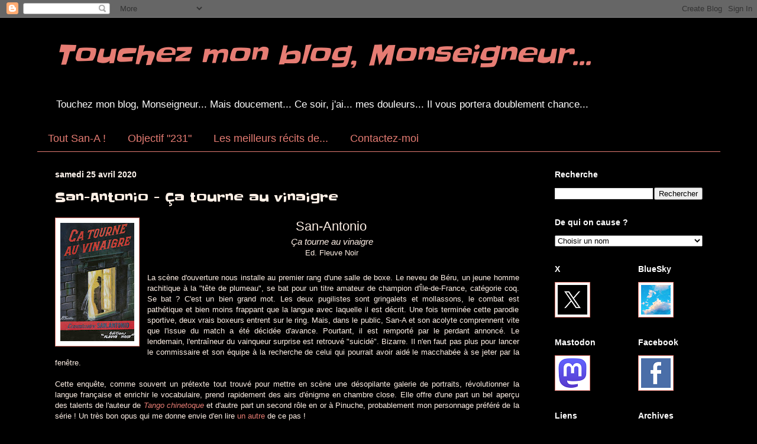

--- FILE ---
content_type: text/html; charset=UTF-8
request_url: https://touchezmonblog.blogspot.com/2020/04/san-antonio-ca-tourne-au-vinaigre.html
body_size: 31250
content:
<!DOCTYPE html>
<html class='v2' dir='ltr' xmlns='http://www.w3.org/1999/xhtml' xmlns:b='http://www.google.com/2005/gml/b' xmlns:data='http://www.google.com/2005/gml/data' xmlns:expr='http://www.google.com/2005/gml/expr'>
<head>
<link href='https://www.blogger.com/static/v1/widgets/335934321-css_bundle_v2.css' rel='stylesheet' type='text/css'/>
<meta content='f4R8NArQeSpYcHTgoNfa_o1bMfSQ-QQpnvWAlDHkY_I' name='google-site-verification'/>
<meta content='width=1100' name='viewport'/>
<meta content='text/html; charset=UTF-8' http-equiv='Content-Type'/>
<meta content='blogger' name='generator'/>
<link href='https://touchezmonblog.blogspot.com/favicon.ico' rel='icon' type='image/x-icon'/>
<link href='http://touchezmonblog.blogspot.com/2020/04/san-antonio-ca-tourne-au-vinaigre.html' rel='canonical'/>
<link rel="alternate" type="application/atom+xml" title="Touchez mon blog, Monseigneur... - Atom" href="https://touchezmonblog.blogspot.com/feeds/posts/default" />
<link rel="alternate" type="application/rss+xml" title="Touchez mon blog, Monseigneur... - RSS" href="https://touchezmonblog.blogspot.com/feeds/posts/default?alt=rss" />
<link rel="service.post" type="application/atom+xml" title="Touchez mon blog, Monseigneur... - Atom" href="https://www.blogger.com/feeds/5532600547810051359/posts/default" />

<link rel="alternate" type="application/atom+xml" title="Touchez mon blog, Monseigneur... - Atom" href="https://touchezmonblog.blogspot.com/feeds/3931139720354233489/comments/default" />
<!--Can't find substitution for tag [blog.ieCssRetrofitLinks]-->
<link href='https://blogger.googleusercontent.com/img/b/R29vZ2xl/AVvXsEj8ofSCto6QUc78ZEYTZls3J11vdCGKAToIdw-BgLC1Xpyc9fFXa4FBpJvxUCAVBoeUt1oB4j6AtCwk3qbTvjv1QLaM_B9j1LpsKf1g_399bYQYdt3ZdPdH5oDcs1w_yP17RStbmTqBSbc/s200/%25C3%25A7a-tourne-au-vinaigre-front1.jpg' rel='image_src'/>
<meta content='http://touchezmonblog.blogspot.com/2020/04/san-antonio-ca-tourne-au-vinaigre.html' property='og:url'/>
<meta content='San-Antonio - Ça tourne au vinaigre ' property='og:title'/>
<meta content='   San-Antonio     Ça tourne au vinaigre     Ed. Fleuve Noir     La scène d&#39;ouverture nous installe au premier rang d&#39;une salle de boxe. Le ...' property='og:description'/>
<meta content='https://blogger.googleusercontent.com/img/b/R29vZ2xl/AVvXsEj8ofSCto6QUc78ZEYTZls3J11vdCGKAToIdw-BgLC1Xpyc9fFXa4FBpJvxUCAVBoeUt1oB4j6AtCwk3qbTvjv1QLaM_B9j1LpsKf1g_399bYQYdt3ZdPdH5oDcs1w_yP17RStbmTqBSbc/w1200-h630-p-k-no-nu/%25C3%25A7a-tourne-au-vinaigre-front1.jpg' property='og:image'/>
<!-- Titre -->
<meta content='San-Antonio - Ça tourne au vinaigre  - Touchez mon blog, Monseigneur...' property='og:title'/>
<title>San-Antonio - Ça tourne au vinaigre   - Touchez mon blog, Monseigneur...</title>
<style type='text/css'>@font-face{font-family:'Slackey';font-style:normal;font-weight:400;font-display:swap;src:url(//fonts.gstatic.com/s/slackey/v29/N0bV2SdQO-5yM0-dGlNQJPTVkdc.woff2)format('woff2');unicode-range:U+0000-00FF,U+0131,U+0152-0153,U+02BB-02BC,U+02C6,U+02DA,U+02DC,U+0304,U+0308,U+0329,U+2000-206F,U+20AC,U+2122,U+2191,U+2193,U+2212,U+2215,U+FEFF,U+FFFD;}</style>
<style id='page-skin-1' type='text/css'><!--
/*
-----------------------------------------------
Blogger Template Style
Name:     Simple
Designer: Blogger
URL:      www.blogger.com
----------------------------------------------- */
/* Variable definitions
====================
<Variable name="keycolor" description="Main Color" type="color" default="#66bbdd"/>
<Group description="Page Text" selector="body">
<Variable name="body.font" description="Font" type="font"
default="normal normal 12px Arial, Tahoma, Helvetica, FreeSans, sans-serif"/>
<Variable name="body.text.color" description="Text Color" type="color" default="#222222"/>
</Group>
<Group description="Backgrounds" selector=".body-fauxcolumns-outer">
<Variable name="body.background.color" description="Outer Background" type="color" default="#66bbdd"/>
<Variable name="content.background.color" description="Main Background" type="color" default="#ffffff"/>
<Variable name="header.background.color" description="Header Background" type="color" default="transparent"/>
</Group>
<Group description="Links" selector=".main-outer">
<Variable name="link.color" description="Link Color" type="color" default="#2288bb"/>
<Variable name="link.visited.color" description="Visited Color" type="color" default="#888888"/>
<Variable name="link.hover.color" description="Hover Color" type="color" default="#33aaff"/>
</Group>
<Group description="Blog Title" selector=".header h1">
<Variable name="header.font" description="Font" type="font"
default="normal normal 60px Arial, Tahoma, Helvetica, FreeSans, sans-serif"/>
<Variable name="header.text.color" description="Title Color" type="color" default="#3399bb" />
</Group>
<Group description="Blog Description" selector=".header .description">
<Variable name="description.text.color" description="Description Color" type="color"
default="#777777" />
</Group>
<Group description="Tabs Text" selector=".tabs-inner .widget li a">
<Variable name="tabs.font" description="Font" type="font"
default="normal normal 14px Arial, Tahoma, Helvetica, FreeSans, sans-serif"/>
<Variable name="tabs.text.color" description="Text Color" type="color" default="#999999"/>
<Variable name="tabs.selected.text.color" description="Selected Color" type="color" default="#000000"/>
</Group>
<Group description="Tabs Background" selector=".tabs-outer .PageList">
<Variable name="tabs.background.color" description="Background Color" type="color" default="#f5f5f5"/>
<Variable name="tabs.selected.background.color" description="Selected Color" type="color" default="#eeeeee"/>
</Group>
<Group description="Post Title" selector="h3.post-title, .comments h4">
<Variable name="post.title.font" description="Font" type="font"
default="normal normal 22px Arial, Tahoma, Helvetica, FreeSans, sans-serif"/>
</Group>
<Group description="Date Header" selector=".date-header">
<Variable name="date.header.color" description="Text Color" type="color"
default="#fff0e6"/>
<Variable name="date.header.background.color" description="Background Color" type="color"
default="transparent"/>
<Variable name="date.header.font" description="Text Font" type="font"
default="normal bold 11px Arial, Tahoma, Helvetica, FreeSans, sans-serif"/>
<Variable name="date.header.padding" description="Date Header Padding" type="string" default="inherit"/>
<Variable name="date.header.letterspacing" description="Date Header Letter Spacing" type="string" default="inherit"/>
<Variable name="date.header.margin" description="Date Header Margin" type="string" default="inherit"/>
</Group>
<Group description="Post Footer" selector=".post-footer">
<Variable name="post.footer.text.color" description="Text Color" type="color" default="#666666"/>
<Variable name="post.footer.background.color" description="Background Color" type="color"
default="#f9f9f9"/>
<Variable name="post.footer.border.color" description="Shadow Color" type="color" default="#eeeeee"/>
</Group>
<Group description="Gadgets" selector="h2">
<Variable name="widget.title.font" description="Title Font" type="font"
default="normal bold 11px Arial, Tahoma, Helvetica, FreeSans, sans-serif"/>
<Variable name="widget.title.text.color" description="Title Color" type="color" default="#000000"/>
<Variable name="widget.alternate.text.color" description="Alternate Color" type="color" default="#999999"/>
</Group>
<Group description="Images" selector=".main-inner">
<Variable name="image.background.color" description="Background Color" type="color" default="#ffffff"/>
<Variable name="image.border.color" description="Border Color" type="color" default="#eeeeee"/>
<Variable name="image.text.color" description="Caption Text Color" type="color" default="#fff0e6"/>
</Group>
<Group description="Accents" selector=".content-inner">
<Variable name="body.rule.color" description="Separator Line Color" type="color" default="#eeeeee"/>
<Variable name="tabs.border.color" description="Tabs Border Color" type="color" default="#000000"/>
</Group>
<Variable name="body.background" description="Body Background" type="background"
color="#000000" default="$(color) none repeat scroll top left"/>
<Variable name="body.background.override" description="Body Background Override" type="string" default=""/>
<Variable name="body.background.gradient.cap" description="Body Gradient Cap" type="url"
default="url(https://resources.blogblog.com/blogblog/data/1kt/simple/gradients_light.png)"/>
<Variable name="body.background.gradient.tile" description="Body Gradient Tile" type="url"
default="url(https://resources.blogblog.com/blogblog/data/1kt/simple/body_gradient_tile_light.png)"/>
<Variable name="content.background.color.selector" description="Content Background Color Selector" type="string" default=".content-inner"/>
<Variable name="content.padding" description="Content Padding" type="length" default="10px" min="0" max="100px"/>
<Variable name="content.padding.horizontal" description="Content Horizontal Padding" type="length" default="10px" min="0" max="100px"/>
<Variable name="content.shadow.spread" description="Content Shadow Spread" type="length" default="40px" min="0" max="100px"/>
<Variable name="content.shadow.spread.webkit" description="Content Shadow Spread (WebKit)" type="length" default="5px" min="0" max="100px"/>
<Variable name="content.shadow.spread.ie" description="Content Shadow Spread (IE)" type="length" default="10px" min="0" max="100px"/>
<Variable name="main.border.width" description="Main Border Width" type="length" default="0" min="0" max="10px"/>
<Variable name="header.background.gradient" description="Header Gradient" type="url" default="none"/>
<Variable name="header.shadow.offset.left" description="Header Shadow Offset Left" type="length" default="-1px" min="-50px" max="50px"/>
<Variable name="header.shadow.offset.top" description="Header Shadow Offset Top" type="length" default="-1px" min="-50px" max="50px"/>
<Variable name="header.shadow.spread" description="Header Shadow Spread" type="length" default="1px" min="0" max="100px"/>
<Variable name="header.padding" description="Header Padding" type="length" default="30px" min="0" max="100px"/>
<Variable name="header.border.size" description="Header Border Size" type="length" default="1px" min="0" max="10px"/>
<Variable name="header.bottom.border.size" description="Header Bottom Border Size" type="length" default="0" min="0" max="10px"/>
<Variable name="header.border.horizontalsize" description="Header Horizontal Border Size" type="length" default="0" min="0" max="10px"/>
<Variable name="description.text.size" description="Description Text Size" type="string" default="140%"/>
<Variable name="tabs.margin.top" description="Tabs Margin Top" type="length" default="0" min="0" max="100px"/>
<Variable name="tabs.margin.side" description="Tabs Side Margin" type="length" default="30px" min="0" max="100px"/>
<Variable name="tabs.background.gradient" description="Tabs Background Gradient" type="url"
default="url(https://resources.blogblog.com/blogblog/data/1kt/simple/gradients_light.png)"/>
<Variable name="tabs.border.width" description="Tabs Border Width" type="length" default="1px" min="0" max="10px"/>
<Variable name="tabs.bevel.border.width" description="Tabs Bevel Border Width" type="length" default="1px" min="0" max="10px"/>
<Variable name="post.margin.bottom" description="Post Bottom Margin" type="length" default="25px" min="0" max="100px"/>
<Variable name="image.border.small.size" description="Image Border Small Size" type="length" default="2px" min="0" max="10px"/>
<Variable name="image.border.large.size" description="Image Border Large Size" type="length" default="5px" min="0" max="10px"/>
<Variable name="page.width.selector" description="Page Width Selector" type="string" default=".region-inner"/>
<Variable name="page.width" description="Page Width" type="string" default="auto"/>
<Variable name="main.section.margin" description="Main Section Margin" type="length" default="15px" min="0" max="100px"/>
<Variable name="main.padding" description="Main Padding" type="length" default="15px" min="0" max="100px"/>
<Variable name="main.padding.top" description="Main Padding Top" type="length" default="30px" min="0" max="100px"/>
<Variable name="main.padding.bottom" description="Main Padding Bottom" type="length" default="30px" min="0" max="100px"/>
<Variable name="paging.background"
color="#000000"
description="Background of blog paging area" type="background"
default="transparent none no-repeat scroll top center"/>
<Variable name="footer.bevel" description="Bevel border length of footer" type="length" default="0" min="0" max="10px"/>
<Variable name="mobile.background.overlay" description="Mobile Background Overlay" type="string"
default="transparent none repeat scroll top left"/>
<Variable name="mobile.background.size" description="Mobile Background Size" type="string" default="auto"/>
<Variable name="mobile.button.color" description="Mobile Button Color" type="color" default="#ffffff" />
<Variable name="startSide" description="Side where text starts in blog language" type="automatic" default="left"/>
<Variable name="endSide" description="Side where text ends in blog language" type="automatic" default="right"/>
*/
/* Content
----------------------------------------------- */
body {
font: normal normal 12px Arial, Tahoma, Helvetica, FreeSans, sans-serif;
color: #fff0e6;
background: #000000 none no-repeat scroll center center;
padding: 0 40px 40px 40px;
}
html body .region-inner {
min-width: 0;
max-width: 100%;
width: auto;
}
h2 {
font-size: 22px;
}
a:link {
text-decoration:none;
color: #E67C73;
}
a:visited {
text-decoration:none;
color: #E67C73;
}
a:hover {
text-decoration:underline;
color: #FFFFFF;
}
.body-fauxcolumn-outer .fauxcolumn-inner {
background: transparent none repeat scroll top left;
_background-image: none;
}
.body-fauxcolumn-outer .cap-top {
position: absolute;
z-index: 1;
height: 400px;
width: 100%;
}
.body-fauxcolumn-outer .cap-top .cap-left {
width: 100%;
background: transparent none repeat-x scroll top left;
_background-image: none;
}
.content-outer {
-moz-box-shadow: 0 0 40px rgba(0, 0, 0, .15);
-webkit-box-shadow: 0 0 5px rgba(0, 0, 0, .15);
-goog-ms-box-shadow: 0 0 10px #333333;
box-shadow: 0 0 40px rgba(0, 0, 0, .15);
margin-bottom: 1px;
}
.content-inner {
padding: 10px 10px;
}
.content-inner {
background-color: #000000;
}
/* Header
----------------------------------------------- */
.header-outer {
background: rgba(0,0,0,0) url(https://resources.blogblog.com/blogblog/data/1kt/simple/gradients_deep.png) repeat-x scroll 0 -400px;
_background-image: none;
}
.Header h1 {
font: italic normal 45px Slackey;
color: #E67C73;
text-shadow: -1px -1px 1px rgba(0, 0, 0, .2);
}
.Header h1 a {
color: #E67C73;
}
.Header .description {
font-size: 140%;
color: #ffffff;
}
.header-inner .Header .titlewrapper {
padding: 22px 30px;
}
.header-inner .Header .descriptionwrapper {
padding: 0 30px;
}
/* Tabs
----------------------------------------------- */
.tabs-inner .section:first-child {
border-top: 0 solid #e67c73;
}
.tabs-inner .section:first-child ul {
margin-top: -0;
border-top: 0 solid #e67c73;
border-left: 0 solid #e67c73;
border-right: 0 solid #e67c73;
}
.tabs-inner .widget ul {
background: #000000 none repeat-x scroll 0 -800px;
_background-image: none;
border-bottom: 1px solid #e67c73;
margin-top: 1px;
margin-left: -30px;
margin-right: -30px;
}
.tabs-inner .widget li a {
display: inline-block;
padding: .6em 1em;
font: normal normal 18px Arial, Tahoma, Helvetica, FreeSans, sans-serif;
color: #e67c73;
border-left: 1px solid #000000;
border-right: 0 solid #e67c73;
}
.tabs-inner .widget li:first-child a {
border-left: none;
}
.tabs-inner .widget li.selected a, .tabs-inner .widget li a:hover {
color: #ffffff;
background-color: #000000;
text-decoration: none;
}
/* Columns
----------------------------------------------- */
.main-outer {
border-top: 0 solid #000000;
}
.fauxcolumn-left-outer .fauxcolumn-inner {
border-right: 1px solid #000000;
}
.fauxcolumn-right-outer .fauxcolumn-inner {
border-left: 1px solid #000000;
}
/* Headings
----------------------------------------------- */
div.widget > h2,
div.widget h2.title {
margin: 0 0 1em 0;
font: normal bold 14px Arial, Tahoma, Helvetica, FreeSans, sans-serif;
color: #ffffff;
}
/* Widgets
----------------------------------------------- */
.widget .zippy {
color: #8e8e8e;
text-shadow: 2px 2px 1px rgba(0, 0, 0, .1);
}
.widget .popular-posts ul {
list-style: none;
}
/* Posts
----------------------------------------------- */
h2.date-header {
font: normal bold 14px Arial, Tahoma, Helvetica, FreeSans, sans-serif;
}
.date-header span {
background-color: rgba(0,0,0,0);
color: #fff5ee;
padding: inherit;
letter-spacing: inherit;
margin: inherit;
}
.main-inner {
padding-top: 30px;
padding-bottom: 30px;
}
.main-inner .column-center-inner {
padding: 0 15px;
}
.main-inner .column-center-inner .section {
margin: 0 15px;
}
.post {
margin: 0 0 25px 0;
}
h3.post-title, .comments h4 {
font: normal normal 22px Slackey;
margin: .75em 0 0;
}
.post-body {
font-size: 110%;
line-height: 1.4;
position: relative;
}
.post-body img, .post-body .tr-caption-container, .Profile img, .Image img,
.BlogList .item-thumbnail img {
padding: 4px;
background: #ffffff;
border: 1px solid #e67c73;
-moz-box-shadow: 1px 1px 5px rgba(0, 0, 0, .1);
-webkit-box-shadow: 1px 1px 5px rgba(0, 0, 0, .1);
box-shadow: 1px 1px 5px rgba(0, 0, 0, .1);
}
.post-body img, .post-body .tr-caption-container {
padding: 8px;
}
.post-body .tr-caption-container {
color: #ffffff;
}
.post-body .tr-caption-container img {
padding: 0;
background: transparent;
border: none;
-moz-box-shadow: 0 0 0 rgba(0, 0, 0, .1);
-webkit-box-shadow: 0 0 0 rgba(0, 0, 0, .1);
box-shadow: 0 0 0 rgba(0, 0, 0, .1);
}
.post-header {
margin: 0 0 1.5em;
line-height: 1.6;
font-size: 90%;
}
.post-footer {
margin: 20px -2px 0;
padding: 5px 10px;
color: #ffffff;
background-color: #000000;
border-bottom: 1px solid #e67c73;
line-height: 1.6;
font-size: 90%;
}
#comments .comment-author {
padding-top: 1.5em;
border-top: 1px solid #000000;
background-position: 0 1.5em;
}
#comments .comment-author:first-child {
padding-top: 0;
border-top: none;
}
.avatar-image-container {
margin: .2em 0 0;
}
#comments .avatar-image-container img {
border: 1px solid #e67c73;
}
/* Comments
----------------------------------------------- */
.comments .comments-content .icon.blog-author {
background-repeat: no-repeat;
background-image: url([data-uri]);
}
.comments .comments-content .loadmore a {
border-top: 1px solid #8e8e8e;
border-bottom: 1px solid #8e8e8e;
}
.comments .comment-thread.inline-thread {
background-color: #000000;
}
.comments .continue {
border-top: 2px solid #8e8e8e;
}
/* Accents
---------------------------------------------- */
.section-columns td.columns-cell {
border-left: 1px solid #000000;
}
.blog-pager {
background: transparent none no-repeat scroll top center;
}
.blog-pager-older-link, .home-link,
.blog-pager-newer-link {
background-color: #000000;
padding: 5px;
}
.footer-outer {
border-top: 0 dashed #bbbbbb;
}
/* Mobile
----------------------------------------------- */
body.mobile  {
background-size: auto;
}
.mobile .body-fauxcolumn-outer {
background: transparent none repeat scroll top left;
}
.mobile .body-fauxcolumn-outer .cap-top {
background-size: 100% auto;
}
.mobile .content-outer {
-webkit-box-shadow: 0 0 3px rgba(0, 0, 0, .15);
box-shadow: 0 0 3px rgba(0, 0, 0, .15);
}
.mobile .tabs-inner .widget ul {
margin-left: 0;
margin-right: 0;
}
.mobile .post {
margin: 0;
}
.mobile .main-inner .column-center-inner .section {
margin: 0;
}
.mobile .date-header span {
padding: 0.1em 10px;
margin: 0 -10px;
}
.mobile h3.post-title {
margin: 0;
}
.mobile .blog-pager {
background: transparent none no-repeat scroll top center;
}
.mobile .footer-outer {
border-top: none;
}
.mobile .main-inner, .mobile .footer-inner {
background-color: #000000;
}
.mobile-index-contents {
color: #fff0e6;
}
.mobile-link-button {
background-color: #E67C73;
}
.mobile-link-button a:link, .mobile-link-button a:visited {
color: #000000;
}
.mobile .tabs-inner .section:first-child {
border-top: none;
}
.mobile .tabs-inner .PageList .widget-content {
background-color: #000000;
color: #ffffff;
border-top: 1px solid #e67c73;
border-bottom: 1px solid #e67c73;
}
.mobile .tabs-inner .PageList .widget-content .pagelist-arrow {
border-left: 1px solid #e67c73;
}
.widget.ContactForm {display: none;}
--></style>
<style id='template-skin-1' type='text/css'><!--
body {
min-width: 1175px;
}
.content-outer, .content-fauxcolumn-outer, .region-inner {
min-width: 1175px;
max-width: 1175px;
_width: 1175px;
}
.main-inner .columns {
padding-left: 0;
padding-right: 310px;
}
.main-inner .fauxcolumn-center-outer {
left: 0;
right: 310px;
/* IE6 does not respect left and right together */
_width: expression(this.parentNode.offsetWidth -
parseInt("0") -
parseInt("310px") + 'px');
}
.main-inner .fauxcolumn-left-outer {
width: 0;
}
.main-inner .fauxcolumn-right-outer {
width: 310px;
}
.main-inner .column-left-outer {
width: 0;
right: 100%;
margin-left: -0;
}
.main-inner .column-right-outer {
width: 310px;
margin-right: -310px;
}
#layout {
min-width: 0;
}
#layout .content-outer {
min-width: 0;
width: 800px;
}
#layout .region-inner {
min-width: 0;
width: auto;
}
body#layout div.add_widget {
padding: 8px;
}
body#layout div.add_widget a {
margin-left: 32px;
}
--></style>
<script type='text/javascript'>
        (function(i,s,o,g,r,a,m){i['GoogleAnalyticsObject']=r;i[r]=i[r]||function(){
        (i[r].q=i[r].q||[]).push(arguments)},i[r].l=1*new Date();a=s.createElement(o),
        m=s.getElementsByTagName(o)[0];a.async=1;a.src=g;m.parentNode.insertBefore(a,m)
        })(window,document,'script','https://www.google-analytics.com/analytics.js','ga');
        ga('create', 'UA-97096080-1', 'auto', 'blogger');
        ga('blogger.send', 'pageview');
      </script>
<link href='https://www.blogger.com/dyn-css/authorization.css?targetBlogID=5532600547810051359&amp;zx=d1f98b8f-4f31-4f80-80af-ec2c526787d0' media='none' onload='if(media!=&#39;all&#39;)media=&#39;all&#39;' rel='stylesheet'/><noscript><link href='https://www.blogger.com/dyn-css/authorization.css?targetBlogID=5532600547810051359&amp;zx=d1f98b8f-4f31-4f80-80af-ec2c526787d0' rel='stylesheet'/></noscript>
<meta name='google-adsense-platform-account' content='ca-host-pub-1556223355139109'/>
<meta name='google-adsense-platform-domain' content='blogspot.com'/>

<link rel="stylesheet" href="https://fonts.googleapis.com/css2?display=swap&family=Slackey"></head>
<meta content='summary' name='twitter:card'/>
<meta content='@TmbMonseigneur' name='twitter:site'/>
<meta content='San-Antonio - Ça tourne au vinaigre ' name='twitter:title'/>
<meta content='@TmbMonseigneur' name='twitter:creator'/>
<meta content='https://blogger.googleusercontent.com/img/b/R29vZ2xl/AVvXsEj8ofSCto6QUc78ZEYTZls3J11vdCGKAToIdw-BgLC1Xpyc9fFXa4FBpJvxUCAVBoeUt1oB4j6AtCwk3qbTvjv1QLaM_B9j1LpsKf1g_399bYQYdt3ZdPdH5oDcs1w_yP17RStbmTqBSbc/s200/%25C3%25A7a-tourne-au-vinaigre-front1.jpg' name='twitter:image'/>
<body class='loading'>
<div class='navbar section' id='navbar' name='Navbar'><div class='widget Navbar' data-version='1' id='Navbar1'><script type="text/javascript">
    function setAttributeOnload(object, attribute, val) {
      if(window.addEventListener) {
        window.addEventListener('load',
          function(){ object[attribute] = val; }, false);
      } else {
        window.attachEvent('onload', function(){ object[attribute] = val; });
      }
    }
  </script>
<div id="navbar-iframe-container"></div>
<script type="text/javascript" src="https://apis.google.com/js/platform.js"></script>
<script type="text/javascript">
      gapi.load("gapi.iframes:gapi.iframes.style.bubble", function() {
        if (gapi.iframes && gapi.iframes.getContext) {
          gapi.iframes.getContext().openChild({
              url: 'https://www.blogger.com/navbar/5532600547810051359?po\x3d3931139720354233489\x26origin\x3dhttps://touchezmonblog.blogspot.com',
              where: document.getElementById("navbar-iframe-container"),
              id: "navbar-iframe"
          });
        }
      });
    </script><script type="text/javascript">
(function() {
var script = document.createElement('script');
script.type = 'text/javascript';
script.src = '//pagead2.googlesyndication.com/pagead/js/google_top_exp.js';
var head = document.getElementsByTagName('head')[0];
if (head) {
head.appendChild(script);
}})();
</script>
</div></div>
<div class='body-fauxcolumns'>
<div class='fauxcolumn-outer body-fauxcolumn-outer'>
<div class='cap-top'>
<div class='cap-left'></div>
<div class='cap-right'></div>
</div>
<div class='fauxborder-left'>
<div class='fauxborder-right'></div>
<div class='fauxcolumn-inner'>
</div>
</div>
<div class='cap-bottom'>
<div class='cap-left'></div>
<div class='cap-right'></div>
</div>
</div>
</div>
<div class='content'>
<div class='content-fauxcolumns'>
<div class='fauxcolumn-outer content-fauxcolumn-outer'>
<div class='cap-top'>
<div class='cap-left'></div>
<div class='cap-right'></div>
</div>
<div class='fauxborder-left'>
<div class='fauxborder-right'></div>
<div class='fauxcolumn-inner'>
</div>
</div>
<div class='cap-bottom'>
<div class='cap-left'></div>
<div class='cap-right'></div>
</div>
</div>
</div>
<div class='content-outer'>
<div class='content-cap-top cap-top'>
<div class='cap-left'></div>
<div class='cap-right'></div>
</div>
<div class='fauxborder-left content-fauxborder-left'>
<div class='fauxborder-right content-fauxborder-right'></div>
<div class='content-inner'>
<header>
<div class='header-outer'>
<div class='header-cap-top cap-top'>
<div class='cap-left'></div>
<div class='cap-right'></div>
</div>
<div class='fauxborder-left header-fauxborder-left'>
<div class='fauxborder-right header-fauxborder-right'></div>
<div class='region-inner header-inner'>
<div class='header section' id='header' name='En-tête'><div class='widget Header' data-version='1' id='Header1'>
<div id='header-inner'>
<div class='titlewrapper'>
<h1 class='title'>
<a href='https://touchezmonblog.blogspot.com/'>
Touchez mon blog, Monseigneur...
</a>
</h1>
</div>
<div class='descriptionwrapper'>
<p class='description'><span>Touchez mon blog, Monseigneur... Mais doucement... Ce soir, j'ai... mes douleurs... Il vous portera doublement chance...</span></p>
</div>
</div>
</div></div>
</div>
</div>
<div class='header-cap-bottom cap-bottom'>
<div class='cap-left'></div>
<div class='cap-right'></div>
</div>
</div>
</header>
<div class='tabs-outer'>
<div class='tabs-cap-top cap-top'>
<div class='cap-left'></div>
<div class='cap-right'></div>
</div>
<div class='fauxborder-left tabs-fauxborder-left'>
<div class='fauxborder-right tabs-fauxborder-right'></div>
<div class='region-inner tabs-inner'>
<div class='tabs section' id='crosscol' name='Toutes les colonnes'><div class='widget PageList' data-version='1' id='PageList2'>
<h2>Pages</h2>
<div class='widget-content'>
<ul>
<li>
<a href='https://touchezmonblog.blogspot.com/p/tout-san-comme-jaime-autant-les-defis.html'>Tout San-A !</a>
</li>
<li>
<a href='https://touchezmonblog.blogspot.com/p/projet-1-231.html'>Objectif "231"</a>
</li>
<li>
<a href='https://touchezmonblog.blogspot.com/p/les-meilleurs-recits-de.html'>Les meilleurs récits de...</a>
</li>
<li>
<a href='https://touchezmonblog.blogspot.com/p/modifier.html'>Contactez-moi</a>
</li>
</ul>
<div class='clear'></div>
</div>
</div></div>
<div class='tabs no-items section' id='crosscol-overflow' name='Cross-Column 2'></div>
</div>
</div>
<div class='tabs-cap-bottom cap-bottom'>
<div class='cap-left'></div>
<div class='cap-right'></div>
</div>
</div>
<div class='main-outer'>
<div class='main-cap-top cap-top'>
<div class='cap-left'></div>
<div class='cap-right'></div>
</div>
<div class='fauxborder-left main-fauxborder-left'>
<div class='fauxborder-right main-fauxborder-right'></div>
<div class='region-inner main-inner'>
<div class='columns fauxcolumns'>
<div class='fauxcolumn-outer fauxcolumn-center-outer'>
<div class='cap-top'>
<div class='cap-left'></div>
<div class='cap-right'></div>
</div>
<div class='fauxborder-left'>
<div class='fauxborder-right'></div>
<div class='fauxcolumn-inner'>
</div>
</div>
<div class='cap-bottom'>
<div class='cap-left'></div>
<div class='cap-right'></div>
</div>
</div>
<div class='fauxcolumn-outer fauxcolumn-left-outer'>
<div class='cap-top'>
<div class='cap-left'></div>
<div class='cap-right'></div>
</div>
<div class='fauxborder-left'>
<div class='fauxborder-right'></div>
<div class='fauxcolumn-inner'>
</div>
</div>
<div class='cap-bottom'>
<div class='cap-left'></div>
<div class='cap-right'></div>
</div>
</div>
<div class='fauxcolumn-outer fauxcolumn-right-outer'>
<div class='cap-top'>
<div class='cap-left'></div>
<div class='cap-right'></div>
</div>
<div class='fauxborder-left'>
<div class='fauxborder-right'></div>
<div class='fauxcolumn-inner'>
</div>
</div>
<div class='cap-bottom'>
<div class='cap-left'></div>
<div class='cap-right'></div>
</div>
</div>
<!-- corrects IE6 width calculation -->
<div class='columns-inner'>
<div class='column-center-outer'>
<div class='column-center-inner'>
<div class='main section' id='main' name='Principal'><div class='widget Blog' data-version='1' id='Blog1'>
<div class='blog-posts hfeed'>

          <div class="date-outer">
        
<h2 class='date-header'><span>samedi 25 avril 2020</span></h2>

          <div class="date-posts">
        
<div class='post-outer'>
<div class='post hentry uncustomized-post-template' itemprop='blogPost' itemscope='itemscope' itemtype='http://schema.org/BlogPosting'>
<meta content='https://blogger.googleusercontent.com/img/b/R29vZ2xl/AVvXsEj8ofSCto6QUc78ZEYTZls3J11vdCGKAToIdw-BgLC1Xpyc9fFXa4FBpJvxUCAVBoeUt1oB4j6AtCwk3qbTvjv1QLaM_B9j1LpsKf1g_399bYQYdt3ZdPdH5oDcs1w_yP17RStbmTqBSbc/s200/%25C3%25A7a-tourne-au-vinaigre-front1.jpg' itemprop='image_url'/>
<meta content='5532600547810051359' itemprop='blogId'/>
<meta content='3931139720354233489' itemprop='postId'/>
<a name='3931139720354233489'></a>
<h3 class='post-title entry-title' itemprop='name'>
San-Antonio - Ça tourne au vinaigre 
</h3>
<div class='post-header'>
<div class='post-header-line-1'></div>
</div>
<div class='post-body entry-content' id='post-body-3931139720354233489' itemprop='description articleBody'>
<div class="separator" style="clear: both; text-align: center;">
<a href="https://blogger.googleusercontent.com/img/b/R29vZ2xl/AVvXsEj8ofSCto6QUc78ZEYTZls3J11vdCGKAToIdw-BgLC1Xpyc9fFXa4FBpJvxUCAVBoeUt1oB4j6AtCwk3qbTvjv1QLaM_B9j1LpsKf1g_399bYQYdt3ZdPdH5oDcs1w_yP17RStbmTqBSbc/s1600/%25C3%25A7a-tourne-au-vinaigre-front1.jpg" style="clear: left; float: left; margin-bottom: 1em; margin-right: 1em;"><img alt="Ça tourne au vinaigre san antonio fleuve noir" border="0" data-original-height="911" data-original-width="570" height="200" src="https://blogger.googleusercontent.com/img/b/R29vZ2xl/AVvXsEj8ofSCto6QUc78ZEYTZls3J11vdCGKAToIdw-BgLC1Xpyc9fFXa4FBpJvxUCAVBoeUt1oB4j6AtCwk3qbTvjv1QLaM_B9j1LpsKf1g_399bYQYdt3ZdPdH5oDcs1w_yP17RStbmTqBSbc/s200/%25C3%25A7a-tourne-au-vinaigre-front1.jpg" title="" width="125" /></a></div>
<h2 style="text-align: center;">
<span style="font-weight: normal;">San-Antonio&nbsp;</span></h2>
<h3 style="text-align: center;">
<span style="font-weight: normal;"><i> Ça tourne au vinaigre&nbsp;</i></span></h3>
<h4 style="text-align: center;">
<span style="font-weight: normal;"> Ed. Fleuve Noir&nbsp;</span></h4>
<b></b><i></i><u></u><sub></sub><sup></sup><strike></strike><br />
<div style="text-align: justify;">
La scène d'ouverture nous installe au premier rang d'une salle de boxe. Le neveu de Béru, un jeune homme rachitique à la "tête de plumeau", se bat pour un titre amateur de champion d'Île-de-France, catégorie coq. Se bat ? C'est un bien grand mot. Les deux pugilistes sont gringalets et mollassons, le combat est pathétique et bien moins frappant que la langue avec laquelle il est décrit. Une fois terminée cette parodie sportive, deux vrais boxeurs entrent sur le ring. Mais, dans le public, San-A et son acolyte comprennent vite que l'issue du match a été décidée d'avance. Pourtant, il est remporté par le perdant annoncé. Le lendemain, l'entraîneur du vainqueur surprise est retrouvé "suicidé". Bizarre. Il n'en faut pas plus pour lancer le commissaire et son équipe à la recherche de celui qui pourrait avoir aidé le macchabée à se jeter par la fenêtre.<br />
<br />
Cette enquête, comme souvent un prétexte tout trouvé pour mettre en scène une désopilante galerie de portraits, révolutionner la langue française et enrichir le vocabulaire, prend rapidement des airs d'énigme en chambre close. Elle offre d'une part un bel aperçu des talents de l'auteur de&nbsp;<a href="https://touchezmonblog.blogspot.com/2019/06/san-antonio-tango-chinetoque.html" style="font-style: italic;" target="_blank">Tango chinetoque</a> et d'autre part un second rôle en or à Pinuche, probablement mon personnage préféré de la série ! Un très bon opus qui me donne envie d'en lire <a href="https://touchezmonblog.blogspot.com/2020/04/san-antonio-le-secret-de-polichinelle.html" target="_blank">un autre</a> de ce pas !</div><div style="text-align: justify;">&nbsp;&nbsp; <br /><div class="separator" style="clear: both; text-align: center;"><div><h4> </h4><div style="text-align: justify;"><div class="sousbloc">
			<div style="padding-bottom: 0.5em;"><a href="https://touchezmonblog.blogspot.com/p/tout-san-comme-jaime-autant-les-defis.html" style="clear: right; float: right; margin-bottom: 1em; margin-left: 1em;" target="_blank"><img border="0" data-original-height="142" data-original-width="200" height="89" src="https://blogger.googleusercontent.com/img/b/R29vZ2xl/AVvXsEhE0MlAs3-h5Fr-MEQpAXrqmY_FM31wHps46OPEh8jS6Cl7qK4X9f9VVPksDRtppANqLrUbR8GS9pWvaOaUeJgK9MHFCCi9oaFbpCH0JIRAp2Fw8QDP17GF6uuLU3X954uzkJyMWd8WZCDz4MF3ezIxM3aH5pMmBKUVKaUcB4wRt42Vw8k1U66-yXC2/w125-h89/Dard.jpg" width="125" /></a>
			
			<hr style="color: #cccccc;" />
			</div>
</div></div></div>&nbsp;</div><div style="text-align: right;">Et pour suivre l'avancée de ma lecture complète des aventures du commissaire San-Antonio, cliquez sur le sourire de l'auteur ! </div></div>
<div style='clear: both;'></div>
</div>
<div class='post-footer'>
<div class='post-footer-line post-footer-line-1'>
<span class='post-author vcard'>
Publié par
<span class='fn' itemprop='author' itemscope='itemscope' itemtype='http://schema.org/Person'>
<meta content='https://www.blogger.com/profile/03507606635357006309' itemprop='url'/>
<a class='g-profile' href='https://www.blogger.com/profile/03507606635357006309' rel='author' title='author profile'>
<span itemprop='name'>TmbM</span>
</a>
</span>
</span>
<span class='post-timestamp'>
pour Touchez mon blog, Monseigneur... le
<meta content='http://touchezmonblog.blogspot.com/2020/04/san-antonio-ca-tourne-au-vinaigre.html' itemprop='url'/>
<a class='timestamp-link' href='https://touchezmonblog.blogspot.com/2020/04/san-antonio-ca-tourne-au-vinaigre.html' rel='bookmark' title='permanent link'><abbr class='published' itemprop='datePublished' title='2020-04-25T13:14:00+02:00'>4/25/2020</abbr></a>
</span>
<span class='post-comment-link'>
</span>
<span class='post-icons'>
<span class='item-action'>
<a href='https://www.blogger.com/email-post/5532600547810051359/3931139720354233489' title='Envoyer l&#39;article par e-mail'>
<img alt='' class='icon-action' height='13' src='https://resources.blogblog.com/img/icon18_email.gif' width='18'/>
</a>
</span>
</span>
<div class='post-share-buttons goog-inline-block'>
<a class='goog-inline-block share-button sb-email' href='https://www.blogger.com/share-post.g?blogID=5532600547810051359&postID=3931139720354233489&target=email' target='_blank' title='Envoyer par e-mail'><span class='share-button-link-text'>Envoyer par e-mail</span></a><a class='goog-inline-block share-button sb-blog' href='https://www.blogger.com/share-post.g?blogID=5532600547810051359&postID=3931139720354233489&target=blog' onclick='window.open(this.href, "_blank", "height=270,width=475"); return false;' target='_blank' title='BlogThis!'><span class='share-button-link-text'>BlogThis!</span></a><a class='goog-inline-block share-button sb-twitter' href='https://www.blogger.com/share-post.g?blogID=5532600547810051359&postID=3931139720354233489&target=twitter' target='_blank' title='Partager sur X'><span class='share-button-link-text'>Partager sur X</span></a><a class='goog-inline-block share-button sb-facebook' href='https://www.blogger.com/share-post.g?blogID=5532600547810051359&postID=3931139720354233489&target=facebook' onclick='window.open(this.href, "_blank", "height=430,width=640"); return false;' target='_blank' title='Partager sur Facebook'><span class='share-button-link-text'>Partager sur Facebook</span></a><a class='goog-inline-block share-button sb-pinterest' href='https://www.blogger.com/share-post.g?blogID=5532600547810051359&postID=3931139720354233489&target=pinterest' target='_blank' title='Partager sur Pinterest'><span class='share-button-link-text'>Partager sur Pinterest</span></a>
</div>
</div>
<div class='post-footer-line post-footer-line-2'>
<span class='post-labels'>
Labels:
<a href='https://touchezmonblog.blogspot.com/search/label/San-Antonio' rel='tag'>San-Antonio</a>
</span>
</div>
<div class='post-footer-line post-footer-line-3'>
<span class='post-location'>
</span>
</div>
</div>
</div>
<div class='comments' id='comments'>
<a name='comments'></a>
<h4>Aucun commentaire:</h4>
<div id='Blog1_comments-block-wrapper'>
<dl class='avatar-comment-indent' id='comments-block'>
</dl>
</div>
<p class='comment-footer'>
<div class='comment-form'>
<a name='comment-form'></a>
<h4 id='comment-post-message'>Enregistrer un commentaire</h4>
<p>
</p>
<a href='https://www.blogger.com/comment/frame/5532600547810051359?po=3931139720354233489&hl=fr&saa=85391&origin=https://touchezmonblog.blogspot.com' id='comment-editor-src'></a>
<iframe allowtransparency='true' class='blogger-iframe-colorize blogger-comment-from-post' frameborder='0' height='410px' id='comment-editor' name='comment-editor' src='' width='100%'></iframe>
<script src='https://www.blogger.com/static/v1/jsbin/2830521187-comment_from_post_iframe.js' type='text/javascript'></script>
<script type='text/javascript'>
      BLOG_CMT_createIframe('https://www.blogger.com/rpc_relay.html');
    </script>
</div>
</p>
</div>
</div>

        </div></div>
      
</div>
<div class='blog-pager' id='blog-pager'>
<span id='blog-pager-newer-link'>
<a class='blog-pager-newer-link' href='https://touchezmonblog.blogspot.com/2020/04/san-antonio-le-secret-de-polichinelle.html' id='Blog1_blog-pager-newer-link' title='Article plus récent'>Article plus récent</a>
</span>
<span id='blog-pager-older-link'>
<a class='blog-pager-older-link' href='https://touchezmonblog.blogspot.com/2020/04/arnauld-pontier-sur-mars-1115.html' id='Blog1_blog-pager-older-link' title='Article plus ancien'>Article plus ancien</a>
</span>
<a class='home-link' href='https://touchezmonblog.blogspot.com/'>Accueil</a>
</div>
<div class='clear'></div>
<div class='post-feeds'>
<div class='feed-links'>
Inscription à :
<a class='feed-link' href='https://touchezmonblog.blogspot.com/feeds/3931139720354233489/comments/default' target='_blank' type='application/atom+xml'>Publier les commentaires (Atom)</a>
</div>
</div>
</div></div>
</div>
</div>
<div class='column-left-outer'>
<div class='column-left-inner'>
<aside>
</aside>
</div>
</div>
<div class='column-right-outer'>
<div class='column-right-inner'>
<aside>
<div class='sidebar section' id='sidebar-right-1'><div class='widget BlogSearch' data-version='1' id='BlogSearch1'>
<h2 class='title'>Recherche</h2>
<div class='widget-content'>
<div id='BlogSearch1_form'>
<form action='https://touchezmonblog.blogspot.com/search' class='gsc-search-box' target='_top'>
<table cellpadding='0' cellspacing='0' class='gsc-search-box'>
<tbody>
<tr>
<td class='gsc-input'>
<input autocomplete='off' class='gsc-input' name='q' size='10' title='search' type='text' value=''/>
</td>
<td class='gsc-search-button'>
<input class='gsc-search-button' title='search' type='submit' value='Rechercher'/>
</td>
</tr>
</tbody>
</table>
</form>
</div>
</div>
<div class='clear'></div>
</div><div class='widget Label' data-version='1' id='Label1'>
<h2>De qui on cause ?</h2>
<div class='widget-content'>
<select onchange='location=this.options[this.selectedIndex].value;' style='width:100%'>
<option>Choisir un nom</option>
<option value='https://touchezmonblog.blogspot.com/search/label/Abbott%20%28Edwyn%29'>Abbott (Edwyn)
</option>
<option value='https://touchezmonblog.blogspot.com/search/label/About%20%28Edmond%29'>About (Edmond)
</option>
<option value='https://touchezmonblog.blogspot.com/search/label/Adams%20%28Richard%29'>Adams (Richard)
</option>
<option value='https://touchezmonblog.blogspot.com/search/label/Adimi%20%28Kaouther%29'>Adimi (Kaouther)
</option>
<option value='https://touchezmonblog.blogspot.com/search/label/Adjei-Brenyah%20%28Nana%20Kwame%29'>Adjei-Brenyah (Nana Kwame)
</option>
<option value='https://touchezmonblog.blogspot.com/search/label/Agrati%20%28Jean-Marc%29'>Agrati (Jean-Marc)
</option>
<option value='https://touchezmonblog.blogspot.com/search/label/Ajvaz%20%28Michal%29'>Ajvaz (Michal)
</option>
<option value='https://touchezmonblog.blogspot.com/search/label/Aldiss%20%28Brian%29'>Aldiss (Brian)
</option>
<option value='https://touchezmonblog.blogspot.com/search/label/Alexis%20%28Robert%29'>Alexis (Robert)
</option>
<option value='https://touchezmonblog.blogspot.com/search/label/Alferi%20%28Pierre%29'>Alferi (Pierre)
</option>
<option value='https://touchezmonblog.blogspot.com/search/label/Algren%20%28Nelson%29'>Algren (Nelson)
</option>
<option value='https://touchezmonblog.blogspot.com/search/label/Allan%20%28Nina%29'>Allan (Nina)
</option>
<option value='https://touchezmonblog.blogspot.com/search/label/Altairac%20%28Joseph%29'>Altairac (Joseph)
</option>
<option value='https://touchezmonblog.blogspot.com/search/label/Anderson%20%28Poul%29'>Anderson (Poul)
</option>
<option value='https://touchezmonblog.blogspot.com/search/label/Andras%20%28Joseph%29'>Andras (Joseph)
</option>
<option value='https://touchezmonblog.blogspot.com/search/label/Annocque%20%28Philippe%29'>Annocque (Philippe)
</option>
<option value='https://touchezmonblog.blogspot.com/search/label/Arnaud%20%28Georges%29'>Arnaud (Georges)
</option>
<option value='https://touchezmonblog.blogspot.com/search/label/Asimov%20%28Isaac%29'>Asimov (Isaac)
</option>
<option value='https://touchezmonblog.blogspot.com/search/label/Aub%20%28Max%29'>Aub (Max)
</option>
<option value='https://touchezmonblog.blogspot.com/search/label/Aubert%20%28Jean-Marc%29'>Aubert (Jean-Marc)
</option>
<option value='https://touchezmonblog.blogspot.com/search/label/Ayrolles%20%28Fran%C3%A7ois%29'>Ayrolles (François)
</option>
<option value='https://touchezmonblog.blogspot.com/search/label/Babel%20%28Isaac%29'>Babel (Isaac)
</option>
<option value='https://touchezmonblog.blogspot.com/search/label/Banks%20%28Iain%20M.%29'>Banks (Iain M.)
</option>
<option value='https://touchezmonblog.blogspot.com/search/label/Baqu%C3%A9%20%28Jo%C3%ABl%29'>Baqué (Joël)
</option>
<option value='https://touchezmonblog.blogspot.com/search/label/Barba%20%28Andr%C3%A8s%29'>Barba (Andrès)
</option>
<option value='https://touchezmonblog.blogspot.com/search/label/Baret%20%28Jean%29'>Baret (Jean)
</option>
<option value='https://touchezmonblog.blogspot.com/search/label/Barjavel%20%28Ren%C3%A9%29'>Barjavel (René)
</option>
<option value='https://touchezmonblog.blogspot.com/search/label/Barker%20%28Clive%29'>Barker (Clive)
</option>
<option value='https://touchezmonblog.blogspot.com/search/label/Barrault%20%28Pierre%29'>Barrault (Pierre)
</option>
<option value='https://touchezmonblog.blogspot.com/search/label/Bartelt%20%28Franz%29'>Bartelt (Franz)
</option>
<option value='https://touchezmonblog.blogspot.com/search/label/Bashford%20%28Henry%20Howarth%29'>Bashford (Henry Howarth)
</option>
<option value='https://touchezmonblog.blogspot.com/search/label/Basseterre%20%28Luce%29'>Basseterre (Luce)
</option>
<option value='https://touchezmonblog.blogspot.com/search/label/Baudelaire%20%28Charles%29'>Baudelaire (Charles)
</option>
<option value='https://touchezmonblog.blogspot.com/search/label/Bayard%20%28Pierre%29'>Bayard (Pierre)
</option>
<option value='https://touchezmonblog.blogspot.com/search/label/Beauvois%20%28Jean-L%C3%A9on%29'>Beauvois (Jean-Léon)
</option>
<option value='https://touchezmonblog.blogspot.com/search/label/Bellagamba%20%28Ugo%29'>Bellagamba (Ugo)
</option>
<option value='https://touchezmonblog.blogspot.com/search/label/Bellamy%20%28Edward%29'>Bellamy (Edward)
</option>
<option value='https://touchezmonblog.blogspot.com/search/label/Bello%20%28Antoine%29'>Bello (Antoine)
</option>
<option value='https://touchezmonblog.blogspot.com/search/label/Benassaya%20%28Romain%29'>Benassaya (Romain)
</option>
<option value='https://touchezmonblog.blogspot.com/search/label/Bennett%20%28Arnold%29'>Bennett (Arnold)
</option>
<option value='https://touchezmonblog.blogspot.com/search/label/Bennett%20%28Robert%20Jackson%29'>Bennett (Robert Jackson)
</option>
<option value='https://touchezmonblog.blogspot.com/search/label/Benson%20%28Robert-Hugh%29'>Benson (Robert-Hugh)
</option>
<option value='https://touchezmonblog.blogspot.com/search/label/Beraber%20%28Anton%29'>Beraber (Anton)
</option>
<option value='https://touchezmonblog.blogspot.com/search/label/Bernanos%20%28Georges%29'>Bernanos (Georges)
</option>
<option value='https://touchezmonblog.blogspot.com/search/label/Bernanos%20%28Michel%29'>Bernanos (Michel)
</option>
<option value='https://touchezmonblog.blogspot.com/search/label/Bernard%20%28Marc%29'>Bernard (Marc)
</option>
<option value='https://touchezmonblog.blogspot.com/search/label/Bern%C3%A8de%20%28Arthur%29'>Bernède (Arthur)
</option>
<option value='https://touchezmonblog.blogspot.com/search/label/Berthelot%20%28Beno%C3%AEt%29'>Berthelot (Benoît)
</option>
<option value='https://touchezmonblog.blogspot.com/search/label/Berthelot%20%28Francis%29'>Berthelot (Francis)
</option>
<option value='https://touchezmonblog.blogspot.com/search/label/Berthier%20%28Alain%29'>Berthier (Alain)
</option>
<option value='https://touchezmonblog.blogspot.com/search/label/Bertrand%20%28Jacques%20A.%29'>Bertrand (Jacques A.)
</option>
<option value='https://touchezmonblog.blogspot.com/search/label/Beugras%20%28Henri%29'>Beugras (Henri)
</option>
<option value='https://touchezmonblog.blogspot.com/search/label/Bird%20%28Robert%20Montgomery%29'>Bird (Robert Montgomery)
</option>
<option value='https://touchezmonblog.blogspot.com/search/label/Blanc%20%28Julien%29'>Blanc (Julien)
</option>
<option value='https://touchezmonblog.blogspot.com/search/label/Blanvillain%20%28Luc%29'>Blanvillain (Luc)
</option>
<option value='https://touchezmonblog.blogspot.com/search/label/Blas%20de%20Robl%C3%A8s%20%28Jean-Marie%29'>Blas de Roblès (Jean-Marie)
</option>
<option value='https://touchezmonblog.blogspot.com/search/label/Bon%20%28Fran%C3%A7ois%29'>Bon (François)
</option>
<option value='https://touchezmonblog.blogspot.com/search/label/Bona%20%28Dominique%29'>Bona (Dominique)
</option>
<option value='https://touchezmonblog.blogspot.com/search/label/Bonnefoy%20%28Miguel%29'>Bonnefoy (Miguel)
</option>
<option value='https://touchezmonblog.blogspot.com/search/label/Bordas%20%28Camille%29'>Bordas (Camille)
</option>
<option value='https://touchezmonblog.blogspot.com/search/label/Bouillier%20%28Gr%C3%A9goire%29'>Bouillier (Grégoire)
</option>
<option value='https://touchezmonblog.blogspot.com/search/label/Boulle%20%28Pierre%29'>Boulle (Pierre)
</option>
<option value='https://touchezmonblog.blogspot.com/search/label/Bourdeaut%20%28Olivier%29'>Bourdeaut (Olivier)
</option>
<option value='https://touchezmonblog.blogspot.com/search/label/Bouvier%20%28Nicolas%29'>Bouvier (Nicolas)
</option>
<option value='https://touchezmonblog.blogspot.com/search/label/Bouysse%20%28Franck%29'>Bouysse (Franck)
</option>
<option value='https://touchezmonblog.blogspot.com/search/label/Bove%20%28Emmanuel%29'>Bove (Emmanuel)
</option>
<option value='https://touchezmonblog.blogspot.com/search/label/Boye%20%28Karin%29'>Boye (Karin)
</option>
<option value='https://touchezmonblog.blogspot.com/search/label/Brackett%20%28Leigh%29'>Brackett (Leigh)
</option>
<option value='https://touchezmonblog.blogspot.com/search/label/Bradbury%20%28Ray%29'>Bradbury (Ray)
</option>
<option value='https://touchezmonblog.blogspot.com/search/label/Brautigan%20%28Richard%29'>Brautigan (Richard)
</option>
<option value='https://touchezmonblog.blogspot.com/search/label/Brooks%20%28Max%29'>Brooks (Max)
</option>
<option value='https://touchezmonblog.blogspot.com/search/label/Brosseau%20%28Mathieu%29'>Brosseau (Mathieu)
</option>
<option value='https://touchezmonblog.blogspot.com/search/label/Brown%20%28Eric%29'>Brown (Eric)
</option>
<option value='https://touchezmonblog.blogspot.com/search/label/Brown%20%28Ian%29'>Brown (Ian)
</option>
<option value='https://touchezmonblog.blogspot.com/search/label/Bruneau%20%28Olivier%29'>Bruneau (Olivier)
</option>
<option value='https://touchezmonblog.blogspot.com/search/label/Bruss%20%28B.R.%29'>Bruss (B.R.)
</option>
<option value='https://touchezmonblog.blogspot.com/search/label/Bryson%20%28Bill%29'>Bryson (Bill)
</option>
<option value='https://touchezmonblog.blogspot.com/search/label/Bucher%20%28Andr%C3%A9%29'>Bucher (André)
</option>
<option value='https://touchezmonblog.blogspot.com/search/label/Bukowski%20%28Charles%29'>Bukowski (Charles)
</option>
<option value='https://touchezmonblog.blogspot.com/search/label/Burke%20%28Sue%29'>Burke (Sue)
</option>
<option value='https://touchezmonblog.blogspot.com/search/label/Burroughs%20%28Edgar%20Rice%29'>Burroughs (Edgar Rice)
</option>
<option value='https://touchezmonblog.blogspot.com/search/label/Butler%20%28Octavia%20E.%29'>Butler (Octavia E.)
</option>
<option value='https://touchezmonblog.blogspot.com/search/label/Butor%20%28Michel%29'>Butor (Michel)
</option>
<option value='https://touchezmonblog.blogspot.com/search/label/Caldwell%20%28Erskine%29'>Caldwell (Erskine)
</option>
<option value='https://touchezmonblog.blogspot.com/search/label/Callenbach%20%28Ernest%29'>Callenbach (Ernest)
</option>
<option value='https://touchezmonblog.blogspot.com/search/label/Campbell%20%28John%20W.%29'>Campbell (John W.)
</option>
<option value='https://touchezmonblog.blogspot.com/search/label/Campos%20de%20Carvalho%20%28Walter%29'>Campos de Carvalho (Walter)
</option>
<option value='https://touchezmonblog.blogspot.com/search/label/Carsac%20%28Francis%29'>Carsac (Francis)
</option>
<option value='https://touchezmonblog.blogspot.com/search/label/C%C4%83rt%C4%83rescu%20%28Mircea%29'>Cărtărescu (Mircea)
</option>
<option value='https://touchezmonblog.blogspot.com/search/label/Carter%20%28Angela%29'>Carter (Angela)
</option>
<option value='https://touchezmonblog.blogspot.com/search/label/Castellarnau%20%28Adriadna%29'>Castellarnau (Adriadna)
</option>
<option value='https://touchezmonblog.blogspot.com/search/label/C%C3%A9line%20%28Louis-Ferdinand%29'>Céline (Louis-Ferdinand)
</option>
<option value='https://touchezmonblog.blogspot.com/search/label/Chadourne%20%28Louis%29'>Chadourne (Louis)
</option>
<option value='https://touchezmonblog.blogspot.com/search/label/Chalumeau%20%28Laurent%29'>Chalumeau (Laurent)
</option>
<option value='https://touchezmonblog.blogspot.com/search/label/Chanel%20%28Anne-Laure%29'>Chanel (Anne-Laure)
</option>
<option value='https://touchezmonblog.blogspot.com/search/label/Charlier%20%28Philippe%29'>Charlier (Philippe)
</option>
<option value='https://touchezmonblog.blogspot.com/search/label/Chastelli%C3%A8re%20%28Emmanuel%29'>Chastellière (Emmanuel)
</option>
<option value='https://touchezmonblog.blogspot.com/search/label/Chateaureynaud%20%28Georges-Olivier%29'>Chateaureynaud (Georges-Olivier)
</option>
<option value='https://touchezmonblog.blogspot.com/search/label/Chemla%20%28Fabrice%29'>Chemla (Fabrice)
</option>
<option value='https://touchezmonblog.blogspot.com/search/label/Chemla%20%28Nicolas%29'>Chemla (Nicolas)
</option>
<option value='https://touchezmonblog.blogspot.com/search/label/Ch%C3%A9reau%20%28Gaston%29'>Chéreau (Gaston)
</option>
<option value='https://touchezmonblog.blogspot.com/search/label/Cherfi%20%28Magyd%29'>Cherfi (Magyd)
</option>
<option value='https://touchezmonblog.blogspot.com/search/label/Chevalley%20%28Abel%29'>Chevalley (Abel)
</option>
<option value='https://touchezmonblog.blogspot.com/search/label/Chevillard%20%28%C3%89ric%29'>Chevillard (Éric)
</option>
<option value='https://touchezmonblog.blogspot.com/search/label/Chiang%20%28Ted%29'>Chiang (Ted)
</option>
<option value='https://touchezmonblog.blogspot.com/search/label/Chilton%20%28Charles%29'>Chilton (Charles)
</option>
<option value='https://touchezmonblog.blogspot.com/search/label/Choplin%20%28Antoine%29'>Choplin (Antoine)
</option>
<option value='https://touchezmonblog.blogspot.com/search/label/Christie%20%28Agatha%29'>Christie (Agatha)
</option>
<option value='https://touchezmonblog.blogspot.com/search/label/Cixin%20%28Liu%29'>Cixin (Liu)
</option>
<option value='https://touchezmonblog.blogspot.com/search/label/Clarke%20%28Arthur%20C.%29'>Clarke (Arthur C.)
</option>
<option value='https://touchezmonblog.blogspot.com/search/label/Cline%20%28Emma%29'>Cline (Emma)
</option>
<option value='https://touchezmonblog.blogspot.com/search/label/Codet%20%28Louis%29'>Codet (Louis)
</option>
<option value='https://touchezmonblog.blogspot.com/search/label/Coeurderoy%20%28Ernest%29'>Coeurderoy (Ernest)
</option>
<option value='https://touchezmonblog.blogspot.com/search/label/Cognetti%20%28Paolo%29'>Cognetti (Paolo)
</option>
<option value='https://touchezmonblog.blogspot.com/search/label/Collectif'>Collectif
</option>
<option value='https://touchezmonblog.blogspot.com/search/label/Collins%20%28William%20Wilkie%29'>Collins (William Wilkie)
</option>
<option value='https://touchezmonblog.blogspot.com/search/label/Conrad%20%28Joseph%29'>Conrad (Joseph)
</option>
<option value='https://touchezmonblog.blogspot.com/search/label/Costes%20%28Guy%29'>Costes (Guy)
</option>
<option value='https://touchezmonblog.blogspot.com/search/label/Crawford%20%28Matthew%20B.%29'>Crawford (Matthew B.)
</option>
<option value='https://touchezmonblog.blogspot.com/search/label/Crichton%20%28Michael%29'>Crichton (Michael)
</option>
<option value='https://touchezmonblog.blogspot.com/search/label/Crouch%20%28Blake%29'>Crouch (Blake)
</option>
<option value='https://touchezmonblog.blogspot.com/search/label/Crumey%20%28Andrew%29'>Crumey (Andrew)
</option>
<option value='https://touchezmonblog.blogspot.com/search/label/Cummins%20%28Jeanine%29'>Cummins (Jeanine)
</option>
<option value='https://touchezmonblog.blogspot.com/search/label/Curval%20%28Philippe%29'>Curval (Philippe)
</option>
<option value='https://touchezmonblog.blogspot.com/search/label/Czilinder%20%28Fr%C3%A9d%C3%A9ric%29'>Czilinder (Frédéric)
</option>
<option value='https://touchezmonblog.blogspot.com/search/label/Da%20Rosa%20%28Gr%C3%A9gory%29'>Da Rosa (Grégory)
</option>
<option value='https://touchezmonblog.blogspot.com/search/label/Dabit%20%28Eug%C3%A8ne%29'>Dabit (Eugène)
</option>
<option value='https://touchezmonblog.blogspot.com/search/label/Dabos%20%28Christelle%29'>Dabos (Christelle)
</option>
<option value='https://touchezmonblog.blogspot.com/search/label/Dahl%20%28Andr%C3%A9%29'>Dahl (André)
</option>
<option value='https://touchezmonblog.blogspot.com/search/label/Daisne%20%28Johan%29'>Daisne (Johan)
</option>
<option value='https://touchezmonblog.blogspot.com/search/label/Damasio%20%28Alain%29'>Damasio (Alain)
</option>
<option value='https://touchezmonblog.blogspot.com/search/label/Darvel%20%28Robert%29'>Darvel (Robert)
</option>
<option value='https://touchezmonblog.blogspot.com/search/label/Daudet%20%28Alphonse%29'>Daudet (Alphonse)
</option>
<option value='https://touchezmonblog.blogspot.com/search/label/Dean%20Moore%20%28Kathleen%29'>Dean Moore (Kathleen)
</option>
<option value='https://touchezmonblog.blogspot.com/search/label/Defontenay%20%28Charlemagne%20Ischir%29'>Defontenay (Charlemagne Ischir)
</option>
<option value='https://touchezmonblog.blogspot.com/search/label/Del%20Socorro%20%28Jean-Laurent%29'>Del Socorro (Jean-Laurent)
</option>
<option value='https://touchezmonblog.blogspot.com/search/label/Del%C3%A9cluze%20%28%C3%89tienne-Jean%29'>Delécluze (Étienne-Jean)
</option>
<option value='https://touchezmonblog.blogspot.com/search/label/Despret%20%28Vinciane%29'>Despret (Vinciane)
</option>
<option value='https://touchezmonblog.blogspot.com/search/label/Dewdney%20%28Patrick%20K.%29'>Dewdney (Patrick K.)
</option>
<option value='https://touchezmonblog.blogspot.com/search/label/Diamond%20%28Jared%29'>Diamond (Jared)
</option>
<option value='https://touchezmonblog.blogspot.com/search/label/Diatchenko%20%28Marina%20%26%20Sergue%C3%AF%29'>Diatchenko (Marina &amp; Sergueï)
</option>
<option value='https://touchezmonblog.blogspot.com/search/label/Diaz%20%28%20Hernan%29'>Diaz ( Hernan)
</option>
<option value='https://touchezmonblog.blogspot.com/search/label/Dick%20%28Philip%20K.%29'>Dick (Philip K.)
</option>
<option value='https://touchezmonblog.blogspot.com/search/label/Dillard%20%28Annie%29'>Dillard (Annie)
</option>
<option value='https://touchezmonblog.blogspot.com/search/label/Dodge%20%28Jim%29'>Dodge (Jim)
</option>
<option value='https://touchezmonblog.blogspot.com/search/label/Douay%20%28Dominique%29'>Douay (Dominique)
</option>
<option value='https://touchezmonblog.blogspot.com/search/label/Doyle%20%28Arthur%20Conan%29'>Doyle (Arthur Conan)
</option>
<option value='https://touchezmonblog.blogspot.com/search/label/Drieu%20la%20Rochelle%20%28Pierre%29'>Drieu la Rochelle (Pierre)
</option>
<option value='https://touchezmonblog.blogspot.com/search/label/Dufour%20%28Catherine%29'>Dufour (Catherine)
</option>
<option value='https://touchezmonblog.blogspot.com/search/label/Dumas%20%28Alexandre%29'>Dumas (Alexandre)
</option>
<option value='https://touchezmonblog.blogspot.com/search/label/Dumontier%20%28Tiphaine%29'>Dumontier (Tiphaine)
</option>
<option value='https://touchezmonblog.blogspot.com/search/label/Duvernois%20%28Henri%29'>Duvernois (Henri)
</option>
<option value='https://touchezmonblog.blogspot.com/search/label/Echenoz%20%28Jean%29'>Echenoz (Jean)
</option>
<option value='https://touchezmonblog.blogspot.com/search/label/Ecken%20%28Claude%29'>Ecken (Claude)
</option>
<option value='https://touchezmonblog.blogspot.com/search/label/Egan%20%28Greg%29'>Egan (Greg)
</option>
<option value='https://touchezmonblog.blogspot.com/search/label/Eisinger%20%28Vlad%29'>Eisinger (Vlad)
</option>
<option value='https://touchezmonblog.blogspot.com/search/label/El-Mohtar%20%28Amal%29'>El-Mohtar (Amal)
</option>
<option value='https://touchezmonblog.blogspot.com/search/label/Ellis%20%28Warren%29'>Ellis (Warren)
</option>
<option value='https://touchezmonblog.blogspot.com/search/label/Elslander%20%28Jean-Fran%C3%A7ois%29'>Elslander (Jean-François)
</option>
<option value='https://touchezmonblog.blogspot.com/search/label/Elsschot%20%28Willem%29'>Elsschot (Willem)
</option>
<option value='https://touchezmonblog.blogspot.com/search/label/Enard%20%28Jean-Pierre%29'>Enard (Jean-Pierre)
</option>
<option value='https://touchezmonblog.blogspot.com/search/label/Eng%C3%A9libert%20%28Jean-Paul%29'>Engélibert (Jean-Paul)
</option>
<option value='https://touchezmonblog.blogspot.com/search/label/Erre%20%28J.M.%29'>Erre (J.M.)
</option>
<option value='https://touchezmonblog.blogspot.com/search/label/Eschbach%20%28Andreas%29'>Eschbach (Andreas)
</option>
<option value='https://touchezmonblog.blogspot.com/search/label/Eugenides%20%28Jeffrey%29'>Eugenides (Jeffrey)
</option>
<option value='https://touchezmonblog.blogspot.com/search/label/Fallet%20%28Ren%C3%A9%29'>Fallet (René)
</option>
<option value='https://touchezmonblog.blogspot.com/search/label/Farney%20%28Roger%29'>Farney (Roger)
</option>
<option value='https://touchezmonblog.blogspot.com/search/label/Fauquemberg%20%28David%29'>Fauquemberg (David)
</option>
<option value='https://touchezmonblog.blogspot.com/search/label/Faure%20%28Elie%29'>Faure (Elie)
</option>
<option value='https://touchezmonblog.blogspot.com/search/label/Faye%20%28Ga%C3%ABl%29'>Faye (Gaël)
</option>
<option value='https://touchezmonblog.blogspot.com/search/label/Ferrari%20%28Dario%29'>Ferrari (Dario)
</option>
<option value='https://touchezmonblog.blogspot.com/search/label/Finnegan%20%28William%29'>Finnegan (William)
</option>
<option value='https://touchezmonblog.blogspot.com/search/label/Finney%20%28Jack%29'>Finney (Jack)
</option>
<option value='https://touchezmonblog.blogspot.com/search/label/Flammarion%20%28Camille%29'>Flammarion (Camille)
</option>
<option value='https://touchezmonblog.blogspot.com/search/label/Flannery%20%28Tim%29'>Flannery (Tim)
</option>
<option value='https://touchezmonblog.blogspot.com/search/label/Flaubert%20%28Gustave%29'>Flaubert (Gustave)
</option>
<option value='https://touchezmonblog.blogspot.com/search/label/Forester%20%28Cecil%20Scott%29'>Forester (Cecil Scott)
</option>
<option value='https://touchezmonblog.blogspot.com/search/label/Forton%20%28Jean%29'>Forton (Jean)
</option>
<option value='https://touchezmonblog.blogspot.com/search/label/Fouassier%20%28Luc-Michel%29'>Fouassier (Luc-Michel)
</option>
<option value='https://touchezmonblog.blogspot.com/search/label/Fouqu%C3%A9%20%28Marin%29'>Fouqué (Marin)
</option>
<option value='https://touchezmonblog.blogspot.com/search/label/Franklin%20%28Alfred%29'>Franklin (Alfred)
</option>
<option value='https://touchezmonblog.blogspot.com/search/label/French%20%28Paul%29'>French (Paul)
</option>
<option value='https://touchezmonblog.blogspot.com/search/label/Gaboriau%20%28%C3%89mile%29'>Gaboriau (Émile)
</option>
<option value='https://touchezmonblog.blogspot.com/search/label/Gala%20%28Marcial%29'>Gala (Marcial)
</option>
<option value='https://touchezmonblog.blogspot.com/search/label/Galopin%20%28Arnould%29'>Galopin (Arnould)
</option>
<option value='https://touchezmonblog.blogspot.com/search/label/Gapdy%20%28Jean-Christophe%29'>Gapdy (Jean-Christophe)
</option>
<option value='https://touchezmonblog.blogspot.com/search/label/Gar%C3%A7on%20%28Maurice%29'>Garçon (Maurice)
</option>
<option value='https://touchezmonblog.blogspot.com/search/label/Garde%20%28Fran%C3%A7ois%29'>Garde (François)
</option>
<option value='https://touchezmonblog.blogspot.com/search/label/Geha%20%28Thomas%29'>Geha (Thomas)
</option>
<option value='https://touchezmonblog.blogspot.com/search/label/Genefort%20%28Laurent%29'>Genefort (Laurent)
</option>
<option value='https://touchezmonblog.blogspot.com/search/label/Genoudet%20%28Adrien%29'>Genoudet (Adrien)
</option>
<option value='https://touchezmonblog.blogspot.com/search/label/Gerard%20%28Emily%29'>Gerard (Emily)
</option>
<option value='https://touchezmonblog.blogspot.com/search/label/G%C3%A9raud%20%28Alice%29'>Géraud (Alice)
</option>
<option value='https://touchezmonblog.blogspot.com/search/label/Giono%20%28Jean%29'>Giono (Jean)
</option>
<option value='https://touchezmonblog.blogspot.com/search/label/Giraud%20%28Robert%29'>Giraud (Robert)
</option>
<option value='https://touchezmonblog.blogspot.com/search/label/Gladstone%20%28Max%29'>Gladstone (Max)
</option>
<option value='https://touchezmonblog.blogspot.com/search/label/Glukhovsky%20%28Dmitry%29'>Glukhovsky (Dmitry)
</option>
<option value='https://touchezmonblog.blogspot.com/search/label/Gnaedig%20%28Alain%29'>Gnaedig (Alain)
</option>
<option value='https://touchezmonblog.blogspot.com/search/label/Goimard%20%28Jacques%29'>Goimard (Jacques)
</option>
<option value='https://touchezmonblog.blogspot.com/search/label/Golovanov%20%28Vassili%29'>Golovanov (Vassili)
</option>
<option value='https://touchezmonblog.blogspot.com/search/label/Gorki%20%28Maxime%29'>Gorki (Maxime)
</option>
<option value='https://touchezmonblog.blogspot.com/search/label/Goscinny%20%28Ren%C3%A9%29'>Goscinny (René)
</option>
<option value='https://touchezmonblog.blogspot.com/search/label/Grann%20%28David%29'>Grann (David)
</option>
<option value='https://touchezmonblog.blogspot.com/search/label/Gray%20%28Alasdair%29'>Gray (Alasdair)
</option>
<option value='https://touchezmonblog.blogspot.com/search/label/Green%20%28John%29'>Green (John)
</option>
<option value='https://touchezmonblog.blogspot.com/search/label/Gregory%20%28Daryl%29'>Gregory (Daryl)
</option>
<option value='https://touchezmonblog.blogspot.com/search/label/Gremillet%20%28David%29'>Gremillet (David)
</option>
<option value='https://touchezmonblog.blogspot.com/search/label/Greveillac%20%28Paul%29'>Greveillac (Paul)
</option>
<option value='https://touchezmonblog.blogspot.com/search/label/Gridban%20%28Volsted%29'>Gridban (Volsted)
</option>
<option value='https://touchezmonblog.blogspot.com/search/label/Griffith%20%28Ann%20Warren%29'>Griffith (Ann Warren)
</option>
<option value='https://touchezmonblog.blogspot.com/search/label/Grinter%20%28Lawton%20%22Disco%22%29'>Grinter (Lawton &quot;Disco&quot;)
</option>
<option value='https://touchezmonblog.blogspot.com/search/label/Griswold%20%28Eliza%29'>Griswold (Eliza)
</option>
<option value='https://touchezmonblog.blogspot.com/search/label/Guay%20de%20Bellissen%20%28H%C3%A9lo%C3%AFse%29'>Guay de Bellissen (Héloïse)
</option>
<option value='https://touchezmonblog.blogspot.com/search/label/Guay-Poliquin%20%28Christian%29'>Guay-Poliquin (Christian)
</option>
<option value='https://touchezmonblog.blogspot.com/search/label/Gu%C3%A9raud%20%28Guillaume%29'>Guéraud (Guillaume)
</option>
<option value='https://touchezmonblog.blogspot.com/search/label/Gu%C3%A9rin%20%28Raymond%29'>Guérin (Raymond)
</option>
<option value='https://touchezmonblog.blogspot.com/search/label/Guien%20%28Jeanne%29'>Guien (Jeanne)
</option>
<option value='https://touchezmonblog.blogspot.com/search/label/Guieu%20%28Jimmy%29'>Guieu (Jimmy)
</option>
<option value='https://touchezmonblog.blogspot.com/search/label/Harari%20%28Yuval%20Noah%29'>Harari (Yuval Noah)
</option>
<option value='https://touchezmonblog.blogspot.com/search/label/Harrison%20%28Jim%29'>Harrison (Jim)
</option>
<option value='https://touchezmonblog.blogspot.com/search/label/Haushofer%20%28Marlen%29'>Haushofer (Marlen)
</option>
<option value='https://touchezmonblog.blogspot.com/search/label/Hawking%20%28Stephen%29'>Hawking (Stephen)
</option>
<option value='https://touchezmonblog.blogspot.com/search/label/Hegland%20%28Jean%29'>Hegland (Jean)
</option>
<option value='https://touchezmonblog.blogspot.com/search/label/Heinlein%20%28Robert%29'>Heinlein (Robert)
</option>
<option value='https://touchezmonblog.blogspot.com/search/label/Held%20%28Serge%20Simon%29'>Held (Serge Simon)
</option>
<option value='https://touchezmonblog.blogspot.com/search/label/H%C3%A9lias%20%28Pierre-Jakez%29'>Hélias (Pierre-Jakez)
</option>
<option value='https://touchezmonblog.blogspot.com/search/label/Henry%20%28L%C3%A9o%29'>Henry (Léo)
</option>
<option value='https://touchezmonblog.blogspot.com/search/label/Herdman%20%28John%29'>Herdman (John)
</option>
<option value='https://touchezmonblog.blogspot.com/search/label/H%C3%A9siode'>Hésiode
</option>
<option value='https://touchezmonblog.blogspot.com/search/label/Hill%20%28Nathan%29'>Hill (Nathan)
</option>
<option value='https://touchezmonblog.blogspot.com/search/label/Hodgson%20%28William%20Hope%29'>Hodgson (William Hope)
</option>
<option value='https://touchezmonblog.blogspot.com/search/label/H%C3%B8eg%20%28Peter%29'>Høeg (Peter)
</option>
<option value='https://touchezmonblog.blogspot.com/search/label/Holdstock%C2%A0%28Robert%29'>Holdstock&#160;(Robert)
</option>
<option value='https://touchezmonblog.blogspot.com/search/label/Hom%C3%A8re'>Homère
</option>
<option value='https://touchezmonblog.blogspot.com/search/label/Howard%20%28Robert%20E.%29'>Howard (Robert E.)
</option>
<option value='https://touchezmonblog.blogspot.com/search/label/Hubbard%20%28L.%20Ron%29'>Hubbard (L. Ron)
</option>
<option value='https://touchezmonblog.blogspot.com/search/label/Hugo%20%28Victor%29'>Hugo (Victor)
</option>
<option value='https://touchezmonblog.blogspot.com/search/label/Incardona%20%28Joseph%29'>Incardona (Joseph)
</option>
<option value='https://touchezmonblog.blogspot.com/search/label/Indiana%20%28Rita%29'>Indiana (Rita)
</option>
<option value='https://touchezmonblog.blogspot.com/search/label/Ioakimidis%20%28Dem%C3%A8tre%29'>Ioakimidis (Demètre)
</option>
<option value='https://touchezmonblog.blogspot.com/search/label/Irving%20%28John%29'>Irving (John)
</option>
<option value='https://touchezmonblog.blogspot.com/search/label/Jaenada%20%28Philippe%29'>Jaenada (Philippe)
</option>
<option value='https://touchezmonblog.blogspot.com/search/label/James%20%28Montague%20Rhodes%29'>James (Montague Rhodes)
</option>
<option value='https://touchezmonblog.blogspot.com/search/label/Jarry%20%28Alfred%29'>Jarry (Alfred)
</option>
<option value='https://touchezmonblog.blogspot.com/search/label/Jauffret%20%28R%C3%A9gis%29'>Jauffret (Régis)
</option>
<option value='https://touchezmonblog.blogspot.com/search/label/Jaworski%20%28Jean-Philippe%29'>Jaworski (Jean-Philippe)
</option>
<option value='https://touchezmonblog.blogspot.com/search/label/Jerome%20%28Jerome%20K.%29'>Jerome (Jerome K.)
</option>
<option value='https://touchezmonblog.blogspot.com/search/label/Johannin%20%28Capucine%29'>Johannin (Capucine)
</option>
<option value='https://touchezmonblog.blogspot.com/search/label/Johannin%20%28Simon%29'>Johannin (Simon)
</option>
<option value='https://touchezmonblog.blogspot.com/search/label/Johnson%20%28George%20C.%29'>Johnson (George C.)
</option>
<option value='https://touchezmonblog.blogspot.com/search/label/Johnson%20%28Kirk%20Wallace%29'>Johnson (Kirk Wallace)
</option>
<option value='https://touchezmonblog.blogspot.com/search/label/Joncquel%20%28Octave%29'>Joncquel (Octave)
</option>
<option value='https://touchezmonblog.blogspot.com/search/label/Jones%20%28Stephen%20Graham%29'>Jones (Stephen Graham)
</option>
<option value='https://touchezmonblog.blogspot.com/search/label/Joule%20%28Robert-Vincent%29'>Joule (Robert-Vincent)
</option>
<option value='https://touchezmonblog.blogspot.com/search/label/Karen%20%28Anne%29'>Karen (Anne)
</option>
<option value='https://touchezmonblog.blogspot.com/search/label/Karsenti%20%28%C3%89ric%29'>Karsenti (Éric)
</option>
<option value='https://touchezmonblog.blogspot.com/search/label/Kessel%20%28Joseph%29'>Kessel (Joseph)
</option>
<option value='https://touchezmonblog.blogspot.com/search/label/Kilworth%20%28Garry%29'>Kilworth (Garry)
</option>
<option value='https://touchezmonblog.blogspot.com/search/label/King%20%28Stephen%29'>King (Stephen)
</option>
<option value='https://touchezmonblog.blogspot.com/search/label/Kjaerstad%20%28Jan%29'>Kjaerstad (Jan)
</option>
<option value='https://touchezmonblog.blogspot.com/search/label/Klein%20%28G%C3%A9rard%29'>Klein (Gérard)
</option>
<option value='https://touchezmonblog.blogspot.com/search/label/Kloetzer%20%28Laurent%29'>Kloetzer (Laurent)
</option>
<option value='https://touchezmonblog.blogspot.com/search/label/Koestler%20%28Arthur%29'>Koestler (Arthur)
</option>
<option value='https://touchezmonblog.blogspot.com/search/label/Komatsu%20%28Sakyo%29'>Komatsu (Sakyo)
</option>
<option value='https://touchezmonblog.blogspot.com/search/label/Krasznahorkai%20%28L%C3%A1szl%C3%B3%29'>Krasznahorkai (László)
</option>
<option value='https://touchezmonblog.blogspot.com/search/label/Kraus%20%28Chris%29'>Kraus (Chris)
</option>
<option value='https://touchezmonblog.blogspot.com/search/label/Kress%20%28Nancy%29'>Kress (Nancy)
</option>
<option value='https://touchezmonblog.blogspot.com/search/label/Kristof%20%28Agota%29'>Kristof (Agota)
</option>
<option value='https://touchezmonblog.blogspot.com/search/label/La%20Hire%20%28Jean%20de%29'>La Hire (Jean de)
</option>
<option value='https://touchezmonblog.blogspot.com/search/label/La%20Ville%20de%20Mirmont%20%28Jean%20de%29'>La Ville de Mirmont (Jean de)
</option>
<option value='https://touchezmonblog.blogspot.com/search/label/Lafon%20%28Andr%C3%A9%29'>Lafon (André)
</option>
<option value='https://touchezmonblog.blogspot.com/search/label/Landragin%20%28Fr%C3%A9d%C3%A9ric%29'>Landragin (Frédéric)
</option>
<option value='https://touchezmonblog.blogspot.com/search/label/Lang%20%28Daniel%29'>Lang (Daniel)
</option>
<option value='https://touchezmonblog.blogspot.com/search/label/Langelaan%20%28George%29'>Langelaan (George)
</option>
<option value='https://touchezmonblog.blogspot.com/search/label/Lapoujade%20%28David%29'>Lapoujade (David)
</option>
<option value='https://touchezmonblog.blogspot.com/search/label/Larher%20%28Erwan%29'>Larher (Erwan)
</option>
<option value='https://touchezmonblog.blogspot.com/search/label/Larnaudie%20%28Mathieu%29'>Larnaudie (Mathieu)
</option>
<option value='https://touchezmonblog.blogspot.com/search/label/Lascault%20%28Gilbert%29'>Lascault (Gilbert)
</option>
<option value='https://touchezmonblog.blogspot.com/search/label/Lawrence%20%28David%20H.%29'>Lawrence (David H.)
</option>
<option value='https://touchezmonblog.blogspot.com/search/label/Le%20Breton%20%28Nicolas%29'>Le Breton (Nicolas)
</option>
<option value='https://touchezmonblog.blogspot.com/search/label/Le%20Fanu%20%28Sheridan%29'>Le Fanu (Sheridan)
</option>
<option value='https://touchezmonblog.blogspot.com/search/label/Le%20Gall%20%28Tiphaine%29'>Le Gall (Tiphaine)
</option>
<option value='https://touchezmonblog.blogspot.com/search/label/Le%20Rouge%20%28Gustave%29'>Le Rouge (Gustave)
</option>
<option value='https://touchezmonblog.blogspot.com/search/label/Le%20Tellier%20%28Herv%C3%A9%29'>Le Tellier (Hervé)
</option>
<option value='https://touchezmonblog.blogspot.com/search/label/Leboulanger%20%28Camille%29'>Leboulanger (Camille)
</option>
<option value='https://touchezmonblog.blogspot.com/search/label/Leclerc%20%28Quentin%29'>Leclerc (Quentin)
</option>
<option value='https://touchezmonblog.blogspot.com/search/label/Lehane%20%28Dennis%29'>Lehane (Dennis)
</option>
<option value='https://touchezmonblog.blogspot.com/search/label/Lehman%20%28Serge%29'>Lehman (Serge)
</option>
<option value='https://touchezmonblog.blogspot.com/search/label/Lehoucq%20%28Roland%29'>Lehoucq (Roland)
</option>
<option value='https://touchezmonblog.blogspot.com/search/label/Leiber%20%28Fritz%29'>Leiber (Fritz)
</option>
<option value='https://touchezmonblog.blogspot.com/search/label/Lem%20%28Stanislas%29'>Lem (Stanislas)
</option>
<option value='https://touchezmonblog.blogspot.com/search/label/Lemaitre%20%28Pierre%29'>Lemaitre (Pierre)
</option>
<option value='https://touchezmonblog.blogspot.com/search/label/Leman%20%28Bob%29'>Leman (Bob)
</option>
<option value='https://touchezmonblog.blogspot.com/search/label/L%C3%A9ourier%20%28Christian%29'>Léourier (Christian)
</option>
<option value='https://touchezmonblog.blogspot.com/search/label/Lermina%20%28Jules%29'>Lermina (Jules)
</option>
<option value='https://touchezmonblog.blogspot.com/search/label/Leroux%20%28Gaston%29'>Leroux (Gaston)
</option>
<option value='https://touchezmonblog.blogspot.com/search/label/Letort%20%28Yves%29'>Letort (Yves)
</option>
<option value='https://touchezmonblog.blogspot.com/search/label/Levene%20%28Philip%29'>Levene (Philip)
</option>
<option value='https://touchezmonblog.blogspot.com/search/label/Levin%20%28Ira%29'>Levin (Ira)
</option>
<option value='https://touchezmonblog.blogspot.com/search/label/Liedekerke%20%28Arnould%20de%29'>Liedekerke (Arnould de)
</option>
<option value='https://touchezmonblog.blogspot.com/search/label/Lighieri%20%28Rebecca%29'>Lighieri (Rebecca)
</option>
<option value='https://touchezmonblog.blogspot.com/search/label/Ligotti%20%28Thomas%29'>Ligotti (Thomas)
</option>
<option value='https://touchezmonblog.blogspot.com/search/label/Limat%20%28Maurice%29'>Limat (Maurice)
</option>
<option value='https://touchezmonblog.blogspot.com/search/label/Lish%20%28Atticus%29'>Lish (Atticus)
</option>
<option value='https://touchezmonblog.blogspot.com/search/label/Liu%20%28Ken%29'>Liu (Ken)
</option>
<option value='https://touchezmonblog.blogspot.com/search/label/London%20%28Jack%29'>London (Jack)
</option>
<option value='https://touchezmonblog.blogspot.com/search/label/Lovecraft%20%28Howard%20Phillips%29'>Lovecraft (Howard Phillips)
</option>
<option value='https://touchezmonblog.blogspot.com/search/label/Lucazeau%20%28%20Romain%29'>Lucazeau ( Romain)
</option>
<option value='https://touchezmonblog.blogspot.com/search/label/Lynch%20%28Paul%29'>Lynch (Paul)
</option>
<option value='https://touchezmonblog.blogspot.com/search/label/Machado%20%28Carmen%20Maria%29'>Machado (Carmen Maria)
</option>
<option value='https://touchezmonblog.blogspot.com/search/label/Magnason%20%28Andri%20Sn%C3%A6r%29'>Magnason (Andri Snær)
</option>
<option value='https://touchezmonblog.blogspot.com/search/label/Magnier-Moreno%20%28J%C3%A9r%C3%B4me%29'>Magnier-Moreno (Jérôme)
</option>
<option value='https://touchezmonblog.blogspot.com/search/label/Magog%20%28H.J.%29'>Magog (H.J.)
</option>
<option value='https://touchezmonblog.blogspot.com/search/label/Maison%20%28Lucien%29'>Maison (Lucien)
</option>
<option value='https://touchezmonblog.blogspot.com/search/label/Malandrin%20%28St%C3%A9phane%29'>Malandrin (Stéphane)
</option>
<option value='https://touchezmonblog.blogspot.com/search/label/Malaquais%20%28Jean%29'>Malaquais (Jean)
</option>
<option value='https://touchezmonblog.blogspot.com/search/label/Malka%20%28Richard%29'>Malka (Richard)
</option>
<option value='https://touchezmonblog.blogspot.com/search/label/Manguel%20%28Alberto%29'>Manguel (Alberto)
</option>
<option value='https://touchezmonblog.blogspot.com/search/label/Mansfield%20%28Katherine%29'>Mansfield (Katherine)
</option>
<option value='https://touchezmonblog.blogspot.com/search/label/Markley%20%28Stephen%29'>Markley (Stephen)
</option>
<option value='https://touchezmonblog.blogspot.com/search/label/Marten%20%28Eugene%29'>Marten (Eugene)
</option>
<option value='https://touchezmonblog.blogspot.com/search/label/Martinet%20%28Jean-Pierre%29'>Martinet (Jean-Pierre)
</option>
<option value='https://touchezmonblog.blogspot.com/search/label/Marx%20%28William%29'>Marx (William)
</option>
<option value='https://touchezmonblog.blogspot.com/search/label/Massini%20%28Stefano%29'>Massini (Stefano)
</option>
<option value='https://touchezmonblog.blogspot.com/search/label/Matheson%20%28Richard%29'>Matheson (Richard)
</option>
<option value='https://touchezmonblog.blogspot.com/search/label/Maturin%20%28Charles%20Robert%29'>Maturin (Charles Robert)
</option>
<option value='https://touchezmonblog.blogspot.com/search/label/McCammon%20%28Robert%29'>McCammon (Robert)
</option>
<option value='https://touchezmonblog.blogspot.com/search/label/McCarten%20%28Anthony%29'>McCarten (Anthony)
</option>
<option value='https://touchezmonblog.blogspot.com/search/label/McCullers%20%28Carson%29'>McCullers (Carson)
</option>
<option value='https://touchezmonblog.blogspot.com/search/label/McDaniel%20%28Tiffany%29'>McDaniel (Tiffany)
</option>
<option value='https://touchezmonblog.blogspot.com/search/label/McDowell%20%28Mickael%29'>McDowell (Mickael)
</option>
<option value='https://touchezmonblog.blogspot.com/search/label/McGinnis%20%28Jarred%29'>McGinnis (Jarred)
</option>
<option value='https://touchezmonblog.blogspot.com/search/label/McGuire%20%28Ian%29'>McGuire (Ian)
</option>
<option value='https://touchezmonblog.blogspot.com/search/label/McMurtry%20%28Larry%29'>McMurtry (Larry)
</option>
<option value='https://touchezmonblog.blogspot.com/search/label/Melnik%20%28Jaroslav%29'>Melnik (Jaroslav)
</option>
<option value='https://touchezmonblog.blogspot.com/search/label/Melville%20%28Herman%29'>Melville (Herman)
</option>
<option value='https://touchezmonblog.blogspot.com/search/label/Meno%20%28Joe%29'>Meno (Joe)
</option>
<option value='https://touchezmonblog.blogspot.com/search/label/Mercier%20%28Louis-S%C3%A9bastien%29'>Mercier (Louis-Sébastien)
</option>
<option value='https://touchezmonblog.blogspot.com/search/label/Merle%20%28Robert%29'>Merle (Robert)
</option>
<option value='https://touchezmonblog.blogspot.com/search/label/Merritt%20%28Abraham%29'>Merritt (Abraham)
</option>
<option value='https://touchezmonblog.blogspot.com/search/label/Messac%20%28R%C3%A9gis%29'>Messac (Régis)
</option>
<option value='https://touchezmonblog.blogspot.com/search/label/Message%20%28Vincent%29'>Message (Vincent)
</option>
<option value='https://touchezmonblog.blogspot.com/search/label/Messina%20%28Marion%29'>Messina (Marion)
</option>
<option value='https://touchezmonblog.blogspot.com/search/label/Meyrink%20%28Gustav%29'>Meyrink (Gustav)
</option>
<option value='https://touchezmonblog.blogspot.com/search/label/Miller%20%28Sam%20J.%29'>Miller (Sam J.)
</option>
<option value='https://touchezmonblog.blogspot.com/search/label/Mills%20%28Magnus%29'>Mills (Magnus)
</option>
<option value='https://touchezmonblog.blogspot.com/search/label/Minard%20%28C%C3%A9line%29'>Minard (Céline)
</option>
<option value='https://touchezmonblog.blogspot.com/search/label/Mirbeau%20%28Octave%29'>Mirbeau (Octave)
</option>
<option value='https://touchezmonblog.blogspot.com/search/label/Mitchell%20%28David%29'>Mitchell (David)
</option>
<option value='https://touchezmonblog.blogspot.com/search/label/Mitchell%20%28Edward%20Page%29'>Mitchell (Edward Page)
</option>
<option value='https://touchezmonblog.blogspot.com/search/label/Mitchell%20%28Margaret%29'>Mitchell (Margaret)
</option>
<option value='https://touchezmonblog.blogspot.com/search/label/Mizubayashi%20%28Akira%29'>Mizubayashi (Akira)
</option>
<option value='https://touchezmonblog.blogspot.com/search/label/Moers%20%28Walter%29'>Moers (Walter)
</option>
<option value='https://touchezmonblog.blogspot.com/search/label/Moineau%20%28Jules%29'>Moineau (Jules)
</option>
<option value='https://touchezmonblog.blogspot.com/search/label/Molia%20%28Xabi%29'>Molia (Xabi)
</option>
<option value='https://touchezmonblog.blogspot.com/search/label/Molla%20%28Jean%29'>Molla (Jean)
</option>
<option value='https://touchezmonblog.blogspot.com/search/label/Monnin%20%28Isabelle%29'>Monnin (Isabelle)
</option>
<option value='https://touchezmonblog.blogspot.com/search/label/Montesquiou%20%28Alfred%20de%29'>Montesquiou (Alfred de)
</option>
<option value='https://touchezmonblog.blogspot.com/search/label/Moore%20%28Ward%29'>Moore (Ward)
</option>
<option value='https://touchezmonblog.blogspot.com/search/label/Morgenstern%20%28Erin%29'>Morgenstern (Erin)
</option>
<option value='https://touchezmonblog.blogspot.com/search/label/Morizot%20%28Baptiste%29'>Morizot (Baptiste)
</option>
<option value='https://touchezmonblog.blogspot.com/search/label/Morrell%20%28David%29'>Morrell (David)
</option>
<option value='https://touchezmonblog.blogspot.com/search/label/Morris%20%28William%29'>Morris (William)
</option>
<option value='https://touchezmonblog.blogspot.com/search/label/Morrissey%20%28Joseph%20Lawrence%29'>Morrissey (Joseph Lawrence)
</option>
<option value='https://touchezmonblog.blogspot.com/search/label/Moselli%20%28Jos%C3%A9%29'>Moselli (José)
</option>
<option value='https://touchezmonblog.blogspot.com/search/label/Mueller%20%28Cookie%29'>Mueller (Cookie)
</option>
<option value='https://touchezmonblog.blogspot.com/search/label/Musset%20%28Alain%29'>Musset (Alain)
</option>
<option value='https://touchezmonblog.blogspot.com/search/label/Nimier%20%28Roger%29'>Nimier (Roger)
</option>
<option value='https://touchezmonblog.blogspot.com/search/label/Nolan%20%28William%20F.%29'>Nolan (William F.)
</option>
<option value='https://touchezmonblog.blogspot.com/search/label/O.Henry'>O.Henry
</option>
<option value='https://touchezmonblog.blogspot.com/search/label/O%27Brian%20%28Patrick%29'>O&#39;Brian (Patrick)
</option>
<option value='https://touchezmonblog.blogspot.com/search/label/O%27Brien%20%28Tim%29'>O&#39;Brien (Tim)
</option>
<option value='https://touchezmonblog.blogspot.com/search/label/O%27Neill%20%28Joseph%29'>O&#39;Neill (Joseph)
</option>
<option value='https://touchezmonblog.blogspot.com/search/label/Obadia%20%28Lionel%29'>Obadia (Lionel)
</option>
<option value='https://touchezmonblog.blogspot.com/search/label/Occulture'>Occulture
</option>
<option value='https://touchezmonblog.blogspot.com/search/label/Ohl%20%28Jean-Pierre%29'>Ohl (Jean-Pierre)
</option>
<option value='https://touchezmonblog.blogspot.com/search/label/Ohl%20%28Michel%29'>Ohl (Michel)
</option>
<option value='https://touchezmonblog.blogspot.com/search/label/Orange%20%28Tommy%29'>Orange (Tommy)
</option>
<option value='https://touchezmonblog.blogspot.com/search/label/Parville%20%28Henri%20de%29'>Parville (Henri de)
</option>
<option value='https://touchezmonblog.blogspot.com/search/label/Pattieu%20%28Sylvain%29'>Pattieu (Sylvain)
</option>
<option value='https://touchezmonblog.blogspot.com/search/label/P%C3%A9chenard%20%28Christian%29'>Péchenard (Christian)
</option>
<option value='https://touchezmonblog.blogspot.com/search/label/P%C3%A9pin%20%28Laurent%29'>Pépin (Laurent)
</option>
<option value='https://touchezmonblog.blogspot.com/search/label/Perger%20%28St%C3%A9phane%29'>Perger (Stéphane)
</option>
<option value='https://touchezmonblog.blogspot.com/search/label/P%C3%A9rochon%20%28Ernest%29'>Pérochon (Ernest)
</option>
<option value='https://touchezmonblog.blogspot.com/search/label/Phillips%20%28Rog%29'>Phillips (Rog)
</option>
<option value='https://touchezmonblog.blogspot.com/search/label/Picard%20%28Georges%29'>Picard (Georges)
</option>
<option value='https://touchezmonblog.blogspot.com/search/label/Pinedo%20%28Rafael%29'>Pinedo (Rafael)
</option>
<option value='https://touchezmonblog.blogspot.com/search/label/Pitron%20%28Guillaume%29'>Pitron (Guillaume)
</option>
<option value='https://touchezmonblog.blogspot.com/search/label/Pochesci%20%28Bruno%29'>Pochesci (Bruno)
</option>
<option value='https://touchezmonblog.blogspot.com/search/label/Pol%20%28Emmanuelle%29'>Pol (Emmanuelle)
</option>
<option value='https://touchezmonblog.blogspot.com/search/label/Polidori%20%28John%29'>Polidori (John)
</option>
<option value='https://touchezmonblog.blogspot.com/search/label/Pons%20%28Maurice%29'>Pons (Maurice)
</option>
<option value='https://touchezmonblog.blogspot.com/search/label/Ponthus%20%28Joseph%29'>Ponthus (Joseph)
</option>
<option value='https://touchezmonblog.blogspot.com/search/label/Pontier%20%28Arnauld%29'>Pontier (Arnauld)
</option>
<option value='https://touchezmonblog.blogspot.com/search/label/Portier%20%28C%C3%A9cile%29'>Portier (Cécile)
</option>
<option value='https://touchezmonblog.blogspot.com/search/label/Pouchet%20%28Victor%29'>Pouchet (Victor)
</option>
<option value='https://touchezmonblog.blogspot.com/search/label/Pouillon%20%28Fernand%29'>Pouillon (Fernand)
</option>
<option value='https://touchezmonblog.blogspot.com/search/label/Poulain%20%28Catherine%29'>Poulain (Catherine)
</option>
<option value='https://touchezmonblog.blogspot.com/search/label/Powers%20%28Richard%29'>Powers (Richard)
</option>
<option value='https://touchezmonblog.blogspot.com/search/label/Pr%C3%AAtre%20%28Marcel%20G.%29'>Prêtre (Marcel G.)
</option>
<option value='https://touchezmonblog.blogspot.com/search/label/Priest%20%28Christopher%29'>Priest (Christopher)
</option>
<option value='https://touchezmonblog.blogspot.com/search/label/Prins%20%28C%C3%A9sar%29'>Prins (César)
</option>
<option value='https://touchezmonblog.blogspot.com/search/label/Przybylski%20%28St%C3%A9phane%29'>Przybylski (Stéphane)
</option>
<option value='https://touchezmonblog.blogspot.com/search/label/Pugno%20%28Laura%29'>Pugno (Laura)
</option>
<option value='https://touchezmonblog.blogspot.com/search/label/Quiriny%20%28Bernard%29'>Quiriny (Bernard)
</option>
<option value='https://touchezmonblog.blogspot.com/search/label/Radiguet%20%28Raymond%29'>Radiguet (Raymond)
</option>
<option value='https://touchezmonblog.blogspot.com/search/label/Ragonneau%20%28Nicolas%29'>Ragonneau (Nicolas)
</option>
<option value='https://touchezmonblog.blogspot.com/search/label/Ragougneau%20%28Alexis%29'>Ragougneau (Alexis)
</option>
<option value='https://touchezmonblog.blogspot.com/search/label/Randa%20%28Peter%29'>Randa (Peter)
</option>
<option value='https://touchezmonblog.blogspot.com/search/label/Rapha%C3%ABl%20%28Maurice%29'>Raphaël (Maurice)
</option>
<option value='https://touchezmonblog.blogspot.com/search/label/Ravey%20%28Yves%29'>Ravey (Yves)
</option>
<option value='https://touchezmonblog.blogspot.com/search/label/Ray%20%28Jean%29'>Ray (Jean)
</option>
<option value='https://touchezmonblog.blogspot.com/search/label/Rayjean%20%28Max-Andr%C3%A9%29'>Rayjean (Max-André)
</option>
<option value='https://touchezmonblog.blogspot.com/search/label/Reiss%20%28Beno%C3%AEt%29'>Reiss (Benoît)
</option>
<option value='https://touchezmonblog.blogspot.com/search/label/Remaury%20%28Bruno%29'>Remaury (Bruno)
</option>
<option value='https://touchezmonblog.blogspot.com/search/label/R%C3%A9my%20%28Jean-Charles%29'>Rémy (Jean-Charles)
</option>
<option value='https://touchezmonblog.blogspot.com/search/label/Renard%20%28Maurice%29'>Renard (Maurice)
</option>
<option value='https://touchezmonblog.blogspot.com/search/label/Repila%20%28Iv%C3%A1n%29'>Repila (Iván)
</option>
<option value='https://touchezmonblog.blogspot.com/search/label/Reynolds%20%28Alastair%29'>Reynolds (Alastair)
</option>
<option value='https://touchezmonblog.blogspot.com/search/label/Rhinehart%20%28Luke%29'>Rhinehart (Luke)
</option>
<option value='https://touchezmonblog.blogspot.com/search/label/Richard-Bessi%C3%A8re%20%28F.%29'>Richard-Bessière (F.)
</option>
<option value='https://touchezmonblog.blogspot.com/search/label/Richaud%20%28Andr%C3%A9%20de%29'>Richaud (André de)
</option>
<option value='https://touchezmonblog.blogspot.com/search/label/Rilke%20%28Rainer%20Maria%29'>Rilke (Rainer Maria)
</option>
<option value='https://touchezmonblog.blogspot.com/search/label/Robinson%20%28Kim%20Stanley%29'>Robinson (Kim Stanley)
</option>
<option value='https://touchezmonblog.blogspot.com/search/label/Roland%20%28Marcel%29'>Roland (Marcel)
</option>
<option value='https://touchezmonblog.blogspot.com/search/label/Romain%20%28Jules%29'>Romain (Jules)
</option>
<option value='https://touchezmonblog.blogspot.com/search/label/Roth%20%28Philip%29'>Roth (Philip)
</option>
<option value='https://touchezmonblog.blogspot.com/search/label/Rouiller%20%28Fran%C3%A7ois%29'>Rouiller (François)
</option>
<option value='https://touchezmonblog.blogspot.com/search/label/Roullier%20%28Louise%29'>Roullier (Louise)
</option>
<option value='https://touchezmonblog.blogspot.com/search/label/Roux%20%28Laurine%29'>Roux (Laurine)
</option>
<option value='https://touchezmonblog.blogspot.com/search/label/Rumpala%20%28Yannick%29'>Rumpala (Yannick)
</option>
<option value='https://touchezmonblog.blogspot.com/search/label/Russell%20%28Mary%20Doria%29'>Russell (Mary Doria)
</option>
<option value='https://touchezmonblog.blogspot.com/search/label/Russo%20%28Richard%29'>Russo (Richard)
</option>
<option value='https://touchezmonblog.blogspot.com/search/label/Sadoul%20%28Jacques%29'>Sadoul (Jacques)
</option>
<option value='https://touchezmonblog.blogspot.com/search/label/San-Antonio'>San-Antonio
</option>
<option value='https://touchezmonblog.blogspot.com/search/label/S%C3%A0nchez%20Pi%C3%B1ol%20%28Albert%29'>Sànchez Piñol (Albert)
</option>
<option value='https://touchezmonblog.blogspot.com/search/label/Sarrazin%20%28Albertine%29'>Sarrazin (Albertine)
</option>
<option value='https://touchezmonblog.blogspot.com/search/label/Sayers%20%28Dorothy%20Leigh%29'>Sayers (Dorothy Leigh)
</option>
<option value='https://touchezmonblog.blogspot.com/search/label/%C5%A0%C4%87epanovi%C4%87%20%28Branimir%29'>Šćepanović (Branimir)
</option>
<option value='https://touchezmonblog.blogspot.com/search/label/Semp%C3%A9%20%28Jean-Jacques%29'>Sempé (Jean-Jacques)
</option>
<option value='https://touchezmonblog.blogspot.com/search/label/Sexton%20%28Margaret%20Wilkerson%29'>Sexton (Margaret Wilkerson)
</option>
<option value='https://touchezmonblog.blogspot.com/search/label/Seyer%20%28Laurent%29'>Seyer (Laurent)
</option>
<option value='https://touchezmonblog.blogspot.com/search/label/Sheckley%20%28Robert%29'>Sheckley (Robert)
</option>
<option value='https://touchezmonblog.blogspot.com/search/label/Shepard%20%28Lucius%29'>Shepard (Lucius)
</option>
<option value='https://touchezmonblog.blogspot.com/search/label/Sherriff%20%28Robert%20Cedric%29'>Sherriff (Robert Cedric)
</option>
<option value='https://touchezmonblog.blogspot.com/search/label/Shiel%20%28M.P.%29'>Shiel (M.P.)
</option>
<option value='https://touchezmonblog.blogspot.com/search/label/Shua%20Dusapin%20%28Elisa%29'>Shua Dusapin (Elisa)
</option>
<option value='https://touchezmonblog.blogspot.com/search/label/Siefener%20%28Michael%29'>Siefener (Michael)
</option>
<option value='https://touchezmonblog.blogspot.com/search/label/Silverberg%20%28Robert%29'>Silverberg (Robert)
</option>
<option value='https://touchezmonblog.blogspot.com/search/label/Simak%20%28Clifford%20D.%29'>Simak (Clifford D.)
</option>
<option value='https://touchezmonblog.blogspot.com/search/label/Sire%20%28Guillaume%29'>Sire (Guillaume)
</option>
<option value='https://touchezmonblog.blogspot.com/search/label/Smith%20%28George%20O.%29'>Smith (George O.)
</option>
<option value='https://touchezmonblog.blogspot.com/search/label/Sohl%20%28Jerry%29'>Sohl (Jerry)
</option>
<option value='https://touchezmonblog.blogspot.com/search/label/Souchon%20%28Pierre%29'>Souchon (Pierre)
</option>
<option value='https://touchezmonblog.blogspot.com/search/label/Souli%C3%A9%20%28Fr%C3%A9d%C3%A9ric%29'>Soulié (Frédéric)
</option>
<option value='https://touchezmonblog.blogspot.com/search/label/Spitz%20%28Jacques%29'>Spitz (Jacques)
</option>
<option value='https://touchezmonblog.blogspot.com/search/label/Statten%20%28Vargo%29'>Statten (Vargo)
</option>
<option value='https://touchezmonblog.blogspot.com/search/label/Steinbeck%20%28John%29'>Steinbeck (John)
</option>
<option value='https://touchezmonblog.blogspot.com/search/label/Steiner%20%28Kurt%29'>Steiner (Kurt)
</option>
<option value='https://touchezmonblog.blogspot.com/search/label/Sternbergh%20%28Adam%29'>Sternbergh (Adam)
</option>
<option value='https://touchezmonblog.blogspot.com/search/label/Stewart%20%28George%20R.%29'>Stewart (George R.)
</option>
<option value='https://touchezmonblog.blogspot.com/search/label/Steyer%20%28Jean-S%C3%A9bastien%29'>Steyer (Jean-Sébastien)
</option>
<option value='https://touchezmonblog.blogspot.com/search/label/Sturgeon%20%28Theodore%29'>Sturgeon (Theodore)
</option>
<option value='https://touchezmonblog.blogspot.com/search/label/Sue%20%28Eug%C3%A8ne%29'>Sue (Eugène)
</option>
<option value='https://touchezmonblog.blogspot.com/search/label/Suhner%20%28Laurence%29'>Suhner (Laurence)
</option>
<option value='https://touchezmonblog.blogspot.com/search/label/Sweeney-Baird%20%28Christina%29'>Sweeney-Baird (Christina)
</option>
<option value='https://touchezmonblog.blogspot.com/search/label/Sweterlitsch%20%28Tom%29'>Sweterlitsch (Tom)
</option>
<option value='https://touchezmonblog.blogspot.com/search/label/Szabowski%20%28Fran%C3%A7ois%29'>Szabowski (François)
</option>
<option value='https://touchezmonblog.blogspot.com/search/label/Tani%20%28J%C3%B4ji%29'>Tani (Jôji)
</option>
<option value='https://touchezmonblog.blogspot.com/search/label/Tartt%20%28Donna%29'>Tartt (Donna)
</option>
<option value='https://touchezmonblog.blogspot.com/search/label/Teodorescu%20%28Bogdan%29'>Teodorescu (Bogdan)
</option>
<option value='https://touchezmonblog.blogspot.com/search/label/Tesson%20%28Sylvain%29'>Tesson (Sylvain)
</option>
<option value='https://touchezmonblog.blogspot.com/search/label/Tevis%20%28Walter%29'>Tevis (Walter)
</option>
<option value='https://touchezmonblog.blogspot.com/search/label/Themerson%20%28Stefan%29'>Themerson (Stefan)
</option>
<option value='https://touchezmonblog.blogspot.com/search/label/Thompson%20%28Juan%20F.%29'>Thompson (Juan F.)
</option>
<option value='https://touchezmonblog.blogspot.com/search/label/Thompson%20%28Tade%29'>Thompson (Tade)
</option>
<option value='https://touchezmonblog.blogspot.com/search/label/Thoreau%20%28Henry%20David%29'>Thoreau (Henry David)
</option>
<option value='https://touchezmonblog.blogspot.com/search/label/Thorn%20%28Par%29'>Thorn (Par)
</option>
<option value='https://touchezmonblog.blogspot.com/search/label/Tidhar%20%28Lavie%29'>Tidhar (Lavie)
</option>
<option value='https://touchezmonblog.blogspot.com/search/label/Tillon%20%28Laurent%29'>Tillon (Laurent)
</option>
<option value='https://touchezmonblog.blogspot.com/search/label/Timm%20%28Uwe%29'>Timm (Uwe)
</option>
<option value='https://touchezmonblog.blogspot.com/search/label/Togawa%20%28Masako%29'>Togawa (Masako)
</option>
<option value='https://touchezmonblog.blogspot.com/search/label/Tolsto%C3%AF%20%28Alexe%C3%AF%29'>Tolstoï (Alexeï)
</option>
<option value='https://touchezmonblog.blogspot.com/search/label/Tonelli%20%28Guido%29'>Tonelli (Guido)
</option>
<option value='https://touchezmonblog.blogspot.com/search/label/T%C3%B6pffer%20%28Rodolphe%29'>Töpffer (Rodolphe)
</option>
<option value='https://touchezmonblog.blogspot.com/search/label/Treuer%20%28David%29'>Treuer (David)
</option>
<option value='https://touchezmonblog.blogspot.com/search/label/Tubb%20%28Edwin%20Charles%29'>Tubb (Edwin Charles)
</option>
<option value='https://touchezmonblog.blogspot.com/search/label/Turton%20%28Stuart%29'>Turton (Stuart)
</option>
<option value='https://touchezmonblog.blogspot.com/search/label/Tuttle%20%28Lisa%29'>Tuttle (Lisa)
</option>
<option value='https://touchezmonblog.blogspot.com/search/label/Tyson%20%28Tiffany%20Quay%29'>Tyson (Tiffany Quay)
</option>
<option value='https://touchezmonblog.blogspot.com/search/label/Vance%20%28Jack%29'>Vance (Jack)
</option>
<option value='https://touchezmonblog.blogspot.com/search/label/Vandel%20%28Jean-Gaston%29'>Vandel (Jean-Gaston)
</option>
<option value='https://touchezmonblog.blogspot.com/search/label/Vanderhaeghe%20%28St%C3%A9phane%29'>Vanderhaeghe (Stéphane)
</option>
<option value='https://touchezmonblog.blogspot.com/search/label/Varenne%20%28Antonin%29'>Varenne (Antonin)
</option>
<option value='https://touchezmonblog.blogspot.com/search/label/Varlet%20%28Th%C3%A9o%29'>Varlet (Théo)
</option>
<option value='https://touchezmonblog.blogspot.com/search/label/Vazquez-Diaz%20%28Ren%C3%A9%29'>Vazquez-Diaz (René)
</option>
<option value='https://touchezmonblog.blogspot.com/search/label/Vercueil%20%28Laurent%29'>Vercueil (Laurent)
</option>
<option value='https://touchezmonblog.blogspot.com/search/label/Vian%20%28Boris%29'>Vian (Boris)
</option>
<option value='https://touchezmonblog.blogspot.com/search/label/Viel%20%28Tanguy%29'>Viel (Tanguy)
</option>
<option value='https://touchezmonblog.blogspot.com/search/label/Villarroel%20%28Gilberto%29'>Villarroel (Gilberto)
</option>
<option value='https://touchezmonblog.blogspot.com/search/label/Vonnegut%20%28Kurt%29'>Vonnegut (Kurt)
</option>
<option value='https://touchezmonblog.blogspot.com/search/label/Voronca%20%28Ilarie%29'>Voronca (Ilarie)
</option>
<option value='https://touchezmonblog.blogspot.com/search/label/Wallace%20%28Lewis%29'>Wallace (Lewis)
</option>
<option value='https://touchezmonblog.blogspot.com/search/label/Wallendorf%20%28Fanny%29'>Wallendorf (Fanny)
</option>
<option value='https://touchezmonblog.blogspot.com/search/label/Walton%20%28Jo%29'>Walton (Jo)
</option>
<option value='https://touchezmonblog.blogspot.com/search/label/Weinbaum%20%28Stanley%20G.%29'>Weinbaum (Stanley G.)
</option>
<option value='https://touchezmonblog.blogspot.com/search/label/Wells%20%28Florence%29'>Wells (Florence)
</option>
<option value='https://touchezmonblog.blogspot.com/search/label/Wells%20%28Herbert%20George%29'>Wells (Herbert George)
</option>
<option value='https://touchezmonblog.blogspot.com/search/label/Wersinger%20%28Marc%29'>Wersinger (Marc)
</option>
<option value='https://touchezmonblog.blogspot.com/search/label/Whitehead%20%28Colson%29'>Whitehead (Colson)
</option>
<option value='https://touchezmonblog.blogspot.com/search/label/Whitehead%20%28Henry%20S.%29'>Whitehead (Henry S.)
</option>
<option value='https://touchezmonblog.blogspot.com/search/label/Wiles%20%28Will%29'>Wiles (Will)
</option>
<option value='https://touchezmonblog.blogspot.com/search/label/Winckler%20%28Martin%29'>Winckler (Martin)
</option>
<option value='https://touchezmonblog.blogspot.com/search/label/Worral%20%28Simon%29'>Worral (Simon)
</option>
<option value='https://touchezmonblog.blogspot.com/search/label/Wul%20%28Stefan%29'>Wul (Stefan)
</option>
<option value='https://touchezmonblog.blogspot.com/search/label/Wyndham%20%28John%29'>Wyndham (John)
</option>
<option value='https://touchezmonblog.blogspot.com/search/label/Yumeno%20%28Ky%C3%BBsaku%29'>Yumeno (Kyûsaku)
</option>
<option value='https://touchezmonblog.blogspot.com/search/label/Zelazny%20%28Roger%29'>Zelazny (Roger)
</option>
<option value='https://touchezmonblog.blogspot.com/search/label/Zink%20%28Rui%29'>Zink (Rui)
</option>
<option value='https://touchezmonblog.blogspot.com/search/label/Zola%20%28Emile%29'>Zola (Emile)
</option>
<option value='https://touchezmonblog.blogspot.com/search/label/Zweig%20%28Stefan%29'>Zweig (Stefan)
</option>
</select>
<div class='clear'></div>
</div>
</div></div>
<table border='0' cellpadding='0' cellspacing='0' class='section-columns columns-2'>
<tbody>
<tr>
<td class='first columns-cell'>
<div class='sidebar section' id='sidebar-right-2-1'><div class='widget Image' data-version='1' id='Image2'>
<h2>X</h2>
<div class='widget-content'>
<a href='https://twitter.com/TmbMonseigneur'>
<img alt='X' height='50' id='Image2_img' src='https://blogger.googleusercontent.com/img/a/AVvXsEh5SRVVMWls8sbKLdJpgITzXH_bLz6Gq2IrDn1Zup9s-HzDO9XKpQ8z8DetHuWxak2PAYR2pwT4SU201kSv0nB0BpV8aCceWJHd1avJtZqvvZbOew2mUbUBcIBWwxS1PuYm3Q-M6SjF7ScLTJ0JFdBrCM5xMT7xbtIJzFaeaz1vflXPeL3g0wPjgU00v_Q=s50' width='50'/>
</a>
<br/>
</div>
<div class='clear'></div>
</div><div class='widget Image' data-version='1' id='Image5'>
<h2>Mastodon</h2>
<div class='widget-content'>
<a href='https://toot.portes-imaginaire.org/@TmbM'>
<img alt='Mastodon' height='50' id='Image5_img' src='https://blogger.googleusercontent.com/img/a/AVvXsEjfoj6OLY5bKgG5IWBR8-0mU7_mgyc0SERm2jrrmekL_cDxnQ5Z_Kd5rYgUyHQYIUr_IhkIDdcUvxbwiMjr4HnoWAz3DaDCwQ84TfFcpEKm4M9dKSItvKk5701Ofr9G5yxwKOMe_bX4tr3bDQ4Jbs68XojkopQIo7UsEV0tLUiUgDWRu6m2OSeSXd-c=s50' width='50'/>
</a>
<br/>
</div>
<div class='clear'></div>
</div><div class='widget BlogList' data-version='1' id='BlogList1'>
<h2 class='title'>Liens</h2>
<div class='widget-content'>
<div class='blog-list-container' id='BlogList1_container'>
<ul id='BlogList1_blogs'>
<li style='display: block;'>
<div class='blog-icon'>
<img data-lateloadsrc='https://lh3.googleusercontent.com/blogger_img_proxy/AEn0k_vp9oHLeC-uaMNeHdwi9H94n0MPYK6VDFfg_aMFk5Yizm85eZf2oikMJuXbrosOVxPc0ggKz3u-SrWtS41GUd_vCzUZJ8XRWD8XKj6p6Pe4mabQ3wcbrs_Z=s16-w16-h16' height='16' width='16'/>
</div>
<div class='blog-content'>
<div class='blog-title'>
<a href='https://les-lectures-du-maki.blogspot.com/' target='_blank'>
Les Lectures du Maki</a>
</div>
<div class='item-content'>
<span class='item-title'>
<a href='https://les-lectures-du-maki.blogspot.com/2026/01/une-espece-en-voie-de-disparition-lavie.html' target='_blank'>
Une espèce en voie de disparition - Lavie Tidhar
</a>
</span>
<div class='item-time'>
Il y a 22&#160;heures
</div>
</div>
</div>
<div style='clear: both;'></div>
</li>
<li style='display: block;'>
<div class='blog-icon'>
<img data-lateloadsrc='https://lh3.googleusercontent.com/blogger_img_proxy/AEn0k_tNazf8U9VVa8cjygfxK3Km0TzcASAFdOzQXh13DePw7nmQJ2JTqWlmJbPMyb3FA9CkwBQLyl2WYTq8N0sLEo-oaykA8651OnGzrlc=s16-w16-h16' height='16' width='16'/>
</div>
<div class='blog-content'>
<div class='blog-title'>
<a href='https://sfemoi2.blogspot.com/' target='_blank'>
SF EMOI II</a>
</div>
<div class='item-content'>
<span class='item-title'>
<a href='https://sfemoi2.blogspot.com/2026/01/la-pierre-jaune-geoffrey-le-guilcher.html' target='_blank'>
LA PIERRE JAUNE - GEOFFREY LE GUILCHER
</a>
</span>
<div class='item-time'>
Il y a 1&#160;jour
</div>
</div>
</div>
<div style='clear: both;'></div>
</li>
<li style='display: block;'>
<div class='blog-icon'>
<img data-lateloadsrc='https://lh3.googleusercontent.com/blogger_img_proxy/AEn0k_sk-o03FkUxew9sX6yDsmtd4xAUl3kd7nN12Si75c5UUxp7v6_EVo_HLyr9TRm4_MUr4dKkcmghW02XHX-UKBrY0W0t87TYyBNFvRTqVg=s16-w16-h16' height='16' width='16'/>
</div>
<div class='blog-content'>
<div class='blog-title'>
<a href='https://aupaysdescavetrolls.fr' target='_blank'>
Au pays des Cave Trolls</a>
</div>
<div class='item-content'>
<span class='item-title'>
<a href='https://aupaysdescavetrolls.fr/2026/01/25/chanter-le-silence-de-cassandra-khaw/' target='_blank'>
Chanter le silence de Cassandra Khaw
</a>
</span>
<div class='item-time'>
Il y a 1&#160;jour
</div>
</div>
</div>
<div style='clear: both;'></div>
</li>
<li style='display: block;'>
<div class='blog-icon'>
<img data-lateloadsrc='https://lh3.googleusercontent.com/blogger_img_proxy/AEn0k_shIEj3IsJ3A5SRJnh3p6N1Z4Inb3-7NOBz0CwqpMj1HjTGbXu9UrTtNNVk7RIc7yi9Xcy8DLxqEjzlOSjcjkA9VoB0bL0r9PhSG6cNmOXK_0Rd-3o=s16-w16-h16' height='16' width='16'/>
</div>
<div class='blog-content'>
<div class='blog-title'>
<a href='https://233degrescelsius.blogspot.com/' target='_blank'>
233&#176;C</a>
</div>
<div class='item-content'>
<span class='item-title'>
<a href='https://233degrescelsius.blogspot.com/2026/01/lucie-baratte-roman-de-ronce-et-depine.html' target='_blank'>
Lucie Baratte - Roman de Ronce et d'Épine
</a>
</span>
<div class='item-time'>
Il y a 1&#160;jour
</div>
</div>
</div>
<div style='clear: both;'></div>
</li>
<li style='display: block;'>
<div class='blog-icon'>
<img data-lateloadsrc='https://lh3.googleusercontent.com/blogger_img_proxy/AEn0k_tpEuoB16I48TnL8crqMiMnA7X7f1hT5fCalJTJ5yJs5Neto9RZ_yWFPw0qnP-xgcY8Xhb_MJt7pgA4hJJNocMz=s16-w16-h16' height='16' width='16'/>
</div>
<div class='blog-content'>
<div class='blog-title'>
<a href='https://albdo.blog' target='_blank'>
Albédo</a>
</div>
<div class='item-content'>
<span class='item-title'>
<a href='https://albdo.blog/2026/01/23/%f0%9f%91%bd-le-test-de-rungholt-laurent-genefort-lhumanite-a-lepreuve-le-lecteur-sous-observation/' target='_blank'>
👽 Le Test de Rungholt &#8211; Laurent Genefort : l&#8217;humanité à l&#8217;épreuve, le 
lecteur sous observation
</a>
</span>
<div class='item-time'>
Il y a 2&#160;jours
</div>
</div>
</div>
<div style='clear: both;'></div>
</li>
<li style='display: none;'>
<div class='blog-icon'>
<img data-lateloadsrc='https://lh3.googleusercontent.com/blogger_img_proxy/AEn0k_tPCyLmKrpytMIkJUTRngvYadUVL4JBVonCtoSwbEpd6GX5Pql0pAsmqdOVY5ha5lK-6gCnC1yQ7rLXM8uRsp9BF_RuSWXTgDLPYIQITVCrfB0=s16-w16-h16' height='16' width='16'/>
</div>
<div class='blog-content'>
<div class='blog-title'>
<a href='http://lespagesdenomic.blogspot.com/' target='_blank'>
Les pages de Nomic</a>
</div>
<div class='item-content'>
<span class='item-title'>
<a href='http://lespagesdenomic.blogspot.com/2026/01/la-vie-est-ailleurs-kundera.html' target='_blank'>
La vie est ailleurs - Kundera
</a>
</span>
<div class='item-time'>
Il y a 3&#160;jours
</div>
</div>
</div>
<div style='clear: both;'></div>
</li>
<li style='display: none;'>
<div class='blog-icon'>
<img data-lateloadsrc='https://lh3.googleusercontent.com/blogger_img_proxy/AEn0k_v5iJyMLZwazgIYV5LDUe9emuY5y4exEVT-QA3EhBdn35DuoxTKp0O4-0Lhcr4A9c7XyysiwnOxBpYSsYHbpj39MYCRTfl7hIpew72VZgBd=s16-w16-h16' height='16' width='16'/>
</div>
<div class='blog-content'>
<div class='blog-title'>
<a href='http://catsbooksrock.blogspot.com/' target='_blank'>
Cat(s), Books & Rock 'n' Roll</a>
</div>
<div class='item-content'>
<span class='item-title'>
<a href='http://catsbooksrock.blogspot.com/2026/01/les-bd-du-quatrieme-trimestre-2025.html' target='_blank'>
Les BD du quatrième trimestre 2025 🦖🐈
</a>
</span>
<div class='item-time'>
Il y a 4&#160;jours
</div>
</div>
</div>
<div style='clear: both;'></div>
</li>
<li style='display: none;'>
<div class='blog-icon'>
<img data-lateloadsrc='https://lh3.googleusercontent.com/blogger_img_proxy/AEn0k_tM839XacK5Gsw4tpfJ1gKqgu4q3yFSnyB_QsvOT75iUUwT4hp8fO7udKmJoxode8fCQ40zA7VugkpNlEywgqZFVFTiiCuZUsK7U1QL3bPKmcGo6w=s16-w16-h16' height='16' width='16'/>
</div>
<div class='blog-content'>
<div class='blog-title'>
<a href='https://lechiencritique.blogspot.com/' target='_blank'>
Le chien critique</a>
</div>
<div class='item-content'>
<span class='item-title'>
<a href='https://lechiencritique.blogspot.com/2026/01/les-rencontres-oniriques-delric-marvie.html' target='_blank'>
Les rencontres oniriques d'Elric Marvie
</a>
</span>
<div class='item-time'>
Il y a 5&#160;jours
</div>
</div>
</div>
<div style='clear: both;'></div>
</li>
<li style='display: none;'>
<div class='blog-icon'>
<img data-lateloadsrc='https://lh3.googleusercontent.com/blogger_img_proxy/AEn0k_vfGTIm1ztNp9758Hw2igR1ts2kdVV9KUA-5otJk3RcniTzxLjHhk-3Floc2aEcLwItyAQpibqWKGJNwqnZ5dPeDOexfMAQu-T3ur8=s16-w16-h16' height='16' width='16'/>
</div>
<div class='blog-content'>
<div class='blog-title'>
<a href='https://dragongalactique.com' target='_blank'>
Le dragon galactique</a>
</div>
<div class='item-content'>
<span class='item-title'>
<a href='https://dragongalactique.com/2026/01/19/des-nouvelles-de-bifrost-120-mina-jacobson-tade-thompson-claude-ecken/' target='_blank'>
Des nouvelles de Bifrost #120 | Mina Jacobson, Tade Thompson, Claude Ecken
</a>
</span>
<div class='item-time'>
Il y a 1 semaine
</div>
</div>
</div>
<div style='clear: both;'></div>
</li>
<li style='display: none;'>
<div class='blog-icon'>
<img data-lateloadsrc='https://lh3.googleusercontent.com/blogger_img_proxy/AEn0k_tW-Z_8AkpO897QE6nXjr9JHxPc0UrILR89m-SstdLYuyZAWrwCQGPlIkAj77_XU4arY2BZi1sxs4HUfmBCJpoizfCdsA=s16-w16-h16' height='16' width='16'/>
</div>
<div class='blog-content'>
<div class='blog-title'>
<a href='https://www.anudar.fr/' target='_blank'>
La Grande Bibliothèque d'Anudar</a>
</div>
<div class='item-content'>
<span class='item-title'>
<a href='https://www.anudar.fr/2026/01/la-video-sf-du-mois-janvier-2026.html' target='_blank'>
La vidéo SF du mois - Janvier 2026
</a>
</span>
<div class='item-time'>
Il y a 3&#160;semaines
</div>
</div>
</div>
<div style='clear: both;'></div>
</li>
<li style='display: none;'>
<div class='blog-icon'>
<img data-lateloadsrc='https://lh3.googleusercontent.com/blogger_img_proxy/AEn0k_sPMpVkGMaMUa32RXRMYEYwzlDSAtLx1aKXsDtL7sHWsr2RFJRbhZhtLYyfBkvVUINhup43p-s6B_qO0SHunF0bknCFa2vVErk2L92ZzrM8nLEq0lGnWw=s16-w16-h16' height='16' width='16'/>
</div>
<div class='blog-content'>
<div class='blog-title'>
<a href='https://labibliotheque-dlf.blogspot.com/' target='_blank'>
La bibliothèque derrière le fauteuil.</a>
</div>
<div class='item-content'>
<span class='item-title'>
<a href='https://labibliotheque-dlf.blogspot.com/2024/09/digression-dans-limaginaire-en-quete-de.html' target='_blank'>
Digression dans l'imaginaire &#8212; En quête de la Triforce
</a>
</span>
<div class='item-time'>
Il y a 1 an
</div>
</div>
</div>
<div style='clear: both;'></div>
</li>
<li style='display: none;'>
<div class='blog-icon'>
<img data-lateloadsrc='https://lh3.googleusercontent.com/blogger_img_proxy/AEn0k_tQe6voTpTY9qSfw-1Odk3Ka1E_gflnjoxvtU0JkLiAQmQddjo9a41Uz8scAuUsFnvGqtukcQvvT4YFV7ZBH1Y7pCLY-hmDm-we1oAWlPOzi0ZRmyyrdQ=s16-w16-h16' height='16' width='16'/>
</div>
<div class='blog-content'>
<div class='blog-title'>
<a href='http://unpapillondanslalune.blogspot.com/' target='_blank'>
Un papillon dans la Lune</a>
</div>
<div class='item-content'>
<span class='item-title'>
<a href='http://unpapillondanslalune.blogspot.com/2023/10/laffaire-crystal-singer-dethan.html' target='_blank'>
L'Affaire Crystal Singer d'Ethan Chatagnier
</a>
</span>
<div class='item-time'>
Il y a 2&#160;ans
</div>
</div>
</div>
<div style='clear: both;'></div>
</li>
<li style='display: none;'>
<div class='blog-icon'>
<img data-lateloadsrc='https://lh3.googleusercontent.com/blogger_img_proxy/AEn0k_uFzc7aKvLIkXOblGqpuYUpbQx04JaHwEQv_Qx2_MBjLmPraCF-JdnWOW65pEZUmhKtpTemOnWKst1M6IrQfGoNx1MC8D9-wldAMd_FHp8W=s16-w16-h16' height='16' width='16'/>
</div>
<div class='blog-content'>
<div class='blog-title'>
<a href='https://ombrebones.wordpress.com' target='_blank'>
OmbreBones</a>
</div>
<div class='item-content'>
<span class='item-title'>
<a href='https://ombrebones.wordpress.com/2023/07/01/treve-estivale-et-au-dela/' target='_blank'>
Trêve estivale (et au-delà ?)
</a>
</span>
<div class='item-time'>
Il y a 2&#160;ans
</div>
</div>
</div>
<div style='clear: both;'></div>
</li>
<li style='display: none;'>
<div class='blog-icon'>
<img data-lateloadsrc='https://lh3.googleusercontent.com/blogger_img_proxy/AEn0k_s2NnWhgs5IVEgrvd4-CqtIixKMDTQuaAbvg2FumIUuaUkmAvI0DLRvb6XxopGEn5THm6Xop0vwGgEX2Fja7B0W5YGtIGN4xLjHL1uOhrAKZGcwUycVUbPUai8T1t8_9w=s16-w16-h16' height='16' width='16'/>
</div>
<div class='blog-content'>
<div class='blog-title'>
<a href='http://merveilleuxscientifiqueunblogfr.unblog.fr' target='_blank'>
Le Chasseur de Chimères</a>
</div>
<div class='item-content'>
<span class='item-title'>
<a href='http://merveilleuxscientifiqueunblogfr.unblog.fr/2022/07/05/outre-et-macabre-du-bon-vieux-pulps-comme-on-les-aime/' target='_blank'>
Outré et Macabre! Du Bon Vieux Pulp&#8217;s Comme on les Aime&#8230;
</a>
</span>
<div class='item-time'>
Il y a 3&#160;ans
</div>
</div>
</div>
<div style='clear: both;'></div>
</li>
<li style='display: none;'>
<div class='blog-icon'>
<img data-lateloadsrc='https://lh3.googleusercontent.com/blogger_img_proxy/AEn0k_u0eIJnSdpjoF7sqY5L_gauRmY3Fm3mRIPjqfY3RLkl5Ojld8TB8F3RQkzbF4jdKXfY3OI3myd_LzyT5d9oWoyVMn2zHj0kb-5o-EwTKWivsczT=s16-w16-h16' height='16' width='16'/>
</div>
<div class='blog-content'>
<div class='blog-title'>
<a href='https://www.quoideneufsurmapile.com/' target='_blank'>
Quoi de neuf sur ma pile ?</a>
</div>
<div class='item-content'>
<span class='item-title'>
<a href='https://www.quoideneufsurmapile.com/2021/07/quality-land-marc-uwe-kling.html' target='_blank'>
Quality Land - Marc-Uwe Kling
</a>
</span>
<div class='item-time'>
Il y a 4&#160;ans
</div>
</div>
</div>
<div style='clear: both;'></div>
</li>
</ul>
<div class='show-option'>
<span id='BlogList1_show-n' style='display: none;'>
<a href='javascript:void(0)' onclick='return false;'>
Afficher 5
</a>
</span>
<span id='BlogList1_show-all' style='margin-left: 5px;'>
<a href='javascript:void(0)' onclick='return false;'>
Tout afficher
</a>
</span>
</div>
<div class='clear'></div>
</div>
</div>
</div></div>
</td>
<td class='columns-cell'>
<div class='sidebar section' id='sidebar-right-2-2'><div class='widget Image' data-version='1' id='Image7'>
<h2>BlueSky</h2>
<div class='widget-content'>
<a href='https://bsky.app/profile/tmbm.bsky.social'>
<img alt='BlueSky' height='50' id='Image7_img' src='https://blogger.googleusercontent.com/img/a/AVvXsEiCBfWzKZ54W-PCjEfjhL_wWGAyYKyIXorSeMhpFIs08roO7wVpP7200m9Fy04Bm7XCp47psOriZwMpFbR52bsg0rVRjVav78IhMUHh6fnIUNndiGddbrcJkvOgUnHG1fL9JnGsjJocwNzCn98y15yc7sDQM56HEP7UPJjaYz4yX8q2JdbgVqH02DO8EIM=s50' width='50'/>
</a>
<br/>
</div>
<div class='clear'></div>
</div><div class='widget Image' data-version='1' id='Image1'>
<h2>Facebook</h2>
<div class='widget-content'>
<a href='https://www.facebook.com/Touchezmonblog-Monseigneur-688453468029870/'>
<img alt='Facebook' height='50' id='Image1_img' src='https://blogger.googleusercontent.com/img/a/AVvXsEhpJPurcSmegr0zLfxniT9rmWnfSRBvyL-AAUityG6Ir0EDcS943K1mdvQhGerwpVGFYv5HEwkCJwK-Av5_nXwU9TsODWLY_5GVNb5M-AH6RQacrcCQuI1YzUwtmXHKB_JmSLafRzkJ7PzJZd4o-yvcRNkMG8TceAhZsNg6KZ_HZ03MBCUeaUCckZkV=s50' width='50'/>
</a>
<br/>
</div>
<div class='clear'></div>
</div><div class='widget BlogArchive' data-version='1' id='BlogArchive1'>
<h2>Archives</h2>
<div class='widget-content'>
<div id='ArchiveList'>
<div id='BlogArchive1_ArchiveList'>
<select id='BlogArchive1_ArchiveMenu'>
<option value=''>Archives</option>
<option value='https://touchezmonblog.blogspot.com/2026/01/'>janvier 2026 (2)</option>
<option value='https://touchezmonblog.blogspot.com/2025/12/'>décembre 2025 (4)</option>
<option value='https://touchezmonblog.blogspot.com/2025/11/'>novembre 2025 (3)</option>
<option value='https://touchezmonblog.blogspot.com/2025/10/'>octobre 2025 (4)</option>
<option value='https://touchezmonblog.blogspot.com/2025/09/'>septembre 2025 (4)</option>
<option value='https://touchezmonblog.blogspot.com/2025/08/'>août 2025 (3)</option>
<option value='https://touchezmonblog.blogspot.com/2025/07/'>juillet 2025 (4)</option>
<option value='https://touchezmonblog.blogspot.com/2025/06/'>juin 2025 (2)</option>
<option value='https://touchezmonblog.blogspot.com/2025/05/'>mai 2025 (4)</option>
<option value='https://touchezmonblog.blogspot.com/2025/04/'>avril 2025 (3)</option>
<option value='https://touchezmonblog.blogspot.com/2025/03/'>mars 2025 (1)</option>
<option value='https://touchezmonblog.blogspot.com/2025/02/'>février 2025 (6)</option>
<option value='https://touchezmonblog.blogspot.com/2025/01/'>janvier 2025 (3)</option>
<option value='https://touchezmonblog.blogspot.com/2024/12/'>décembre 2024 (1)</option>
<option value='https://touchezmonblog.blogspot.com/2024/11/'>novembre 2024 (5)</option>
<option value='https://touchezmonblog.blogspot.com/2024/10/'>octobre 2024 (2)</option>
<option value='https://touchezmonblog.blogspot.com/2024/09/'>septembre 2024 (1)</option>
<option value='https://touchezmonblog.blogspot.com/2024/08/'>août 2024 (4)</option>
<option value='https://touchezmonblog.blogspot.com/2024/07/'>juillet 2024 (5)</option>
<option value='https://touchezmonblog.blogspot.com/2024/06/'>juin 2024 (1)</option>
<option value='https://touchezmonblog.blogspot.com/2024/05/'>mai 2024 (1)</option>
<option value='https://touchezmonblog.blogspot.com/2024/04/'>avril 2024 (5)</option>
<option value='https://touchezmonblog.blogspot.com/2024/03/'>mars 2024 (3)</option>
<option value='https://touchezmonblog.blogspot.com/2024/02/'>février 2024 (2)</option>
<option value='https://touchezmonblog.blogspot.com/2024/01/'>janvier 2024 (6)</option>
<option value='https://touchezmonblog.blogspot.com/2023/12/'>décembre 2023 (4)</option>
<option value='https://touchezmonblog.blogspot.com/2023/11/'>novembre 2023 (5)</option>
<option value='https://touchezmonblog.blogspot.com/2023/10/'>octobre 2023 (8)</option>
<option value='https://touchezmonblog.blogspot.com/2023/09/'>septembre 2023 (3)</option>
<option value='https://touchezmonblog.blogspot.com/2023/08/'>août 2023 (7)</option>
<option value='https://touchezmonblog.blogspot.com/2023/07/'>juillet 2023 (7)</option>
<option value='https://touchezmonblog.blogspot.com/2023/06/'>juin 2023 (4)</option>
<option value='https://touchezmonblog.blogspot.com/2023/05/'>mai 2023 (2)</option>
<option value='https://touchezmonblog.blogspot.com/2023/04/'>avril 2023 (11)</option>
<option value='https://touchezmonblog.blogspot.com/2023/03/'>mars 2023 (14)</option>
<option value='https://touchezmonblog.blogspot.com/2023/02/'>février 2023 (7)</option>
<option value='https://touchezmonblog.blogspot.com/2023/01/'>janvier 2023 (15)</option>
<option value='https://touchezmonblog.blogspot.com/2022/12/'>décembre 2022 (8)</option>
<option value='https://touchezmonblog.blogspot.com/2022/11/'>novembre 2022 (12)</option>
<option value='https://touchezmonblog.blogspot.com/2022/10/'>octobre 2022 (7)</option>
<option value='https://touchezmonblog.blogspot.com/2022/09/'>septembre 2022 (8)</option>
<option value='https://touchezmonblog.blogspot.com/2022/08/'>août 2022 (9)</option>
<option value='https://touchezmonblog.blogspot.com/2022/07/'>juillet 2022 (7)</option>
<option value='https://touchezmonblog.blogspot.com/2022/06/'>juin 2022 (6)</option>
<option value='https://touchezmonblog.blogspot.com/2022/05/'>mai 2022 (3)</option>
<option value='https://touchezmonblog.blogspot.com/2022/04/'>avril 2022 (1)</option>
<option value='https://touchezmonblog.blogspot.com/2022/03/'>mars 2022 (3)</option>
<option value='https://touchezmonblog.blogspot.com/2022/02/'>février 2022 (4)</option>
<option value='https://touchezmonblog.blogspot.com/2022/01/'>janvier 2022 (6)</option>
<option value='https://touchezmonblog.blogspot.com/2021/12/'>décembre 2021 (3)</option>
<option value='https://touchezmonblog.blogspot.com/2021/11/'>novembre 2021 (2)</option>
<option value='https://touchezmonblog.blogspot.com/2021/10/'>octobre 2021 (5)</option>
<option value='https://touchezmonblog.blogspot.com/2021/09/'>septembre 2021 (6)</option>
<option value='https://touchezmonblog.blogspot.com/2021/08/'>août 2021 (8)</option>
<option value='https://touchezmonblog.blogspot.com/2021/07/'>juillet 2021 (5)</option>
<option value='https://touchezmonblog.blogspot.com/2021/06/'>juin 2021 (6)</option>
<option value='https://touchezmonblog.blogspot.com/2021/05/'>mai 2021 (7)</option>
<option value='https://touchezmonblog.blogspot.com/2021/04/'>avril 2021 (4)</option>
<option value='https://touchezmonblog.blogspot.com/2021/03/'>mars 2021 (6)</option>
<option value='https://touchezmonblog.blogspot.com/2021/02/'>février 2021 (3)</option>
<option value='https://touchezmonblog.blogspot.com/2021/01/'>janvier 2021 (7)</option>
<option value='https://touchezmonblog.blogspot.com/2020/12/'>décembre 2020 (3)</option>
<option value='https://touchezmonblog.blogspot.com/2020/11/'>novembre 2020 (10)</option>
<option value='https://touchezmonblog.blogspot.com/2020/10/'>octobre 2020 (8)</option>
<option value='https://touchezmonblog.blogspot.com/2020/09/'>septembre 2020 (6)</option>
<option value='https://touchezmonblog.blogspot.com/2020/08/'>août 2020 (6)</option>
<option value='https://touchezmonblog.blogspot.com/2020/07/'>juillet 2020 (6)</option>
<option value='https://touchezmonblog.blogspot.com/2020/06/'>juin 2020 (12)</option>
<option value='https://touchezmonblog.blogspot.com/2020/05/'>mai 2020 (13)</option>
<option value='https://touchezmonblog.blogspot.com/2020/04/'>avril 2020 (11)</option>
<option value='https://touchezmonblog.blogspot.com/2020/03/'>mars 2020 (11)</option>
<option value='https://touchezmonblog.blogspot.com/2020/02/'>février 2020 (9)</option>
<option value='https://touchezmonblog.blogspot.com/2020/01/'>janvier 2020 (12)</option>
<option value='https://touchezmonblog.blogspot.com/2019/12/'>décembre 2019 (5)</option>
<option value='https://touchezmonblog.blogspot.com/2019/11/'>novembre 2019 (8)</option>
<option value='https://touchezmonblog.blogspot.com/2019/10/'>octobre 2019 (8)</option>
<option value='https://touchezmonblog.blogspot.com/2019/09/'>septembre 2019 (9)</option>
<option value='https://touchezmonblog.blogspot.com/2019/08/'>août 2019 (7)</option>
<option value='https://touchezmonblog.blogspot.com/2019/07/'>juillet 2019 (5)</option>
<option value='https://touchezmonblog.blogspot.com/2019/06/'>juin 2019 (7)</option>
<option value='https://touchezmonblog.blogspot.com/2019/05/'>mai 2019 (7)</option>
<option value='https://touchezmonblog.blogspot.com/2019/04/'>avril 2019 (6)</option>
<option value='https://touchezmonblog.blogspot.com/2019/03/'>mars 2019 (11)</option>
<option value='https://touchezmonblog.blogspot.com/2019/02/'>février 2019 (7)</option>
<option value='https://touchezmonblog.blogspot.com/2019/01/'>janvier 2019 (8)</option>
<option value='https://touchezmonblog.blogspot.com/2018/12/'>décembre 2018 (6)</option>
<option value='https://touchezmonblog.blogspot.com/2018/11/'>novembre 2018 (11)</option>
<option value='https://touchezmonblog.blogspot.com/2018/10/'>octobre 2018 (11)</option>
<option value='https://touchezmonblog.blogspot.com/2018/09/'>septembre 2018 (6)</option>
<option value='https://touchezmonblog.blogspot.com/2018/08/'>août 2018 (10)</option>
<option value='https://touchezmonblog.blogspot.com/2018/07/'>juillet 2018 (3)</option>
<option value='https://touchezmonblog.blogspot.com/2018/06/'>juin 2018 (4)</option>
<option value='https://touchezmonblog.blogspot.com/2018/05/'>mai 2018 (7)</option>
<option value='https://touchezmonblog.blogspot.com/2018/04/'>avril 2018 (11)</option>
<option value='https://touchezmonblog.blogspot.com/2018/03/'>mars 2018 (3)</option>
<option value='https://touchezmonblog.blogspot.com/2018/02/'>février 2018 (7)</option>
<option value='https://touchezmonblog.blogspot.com/2018/01/'>janvier 2018 (5)</option>
<option value='https://touchezmonblog.blogspot.com/2017/12/'>décembre 2017 (6)</option>
<option value='https://touchezmonblog.blogspot.com/2017/11/'>novembre 2017 (6)</option>
<option value='https://touchezmonblog.blogspot.com/2017/10/'>octobre 2017 (9)</option>
<option value='https://touchezmonblog.blogspot.com/2017/09/'>septembre 2017 (9)</option>
<option value='https://touchezmonblog.blogspot.com/2017/08/'>août 2017 (14)</option>
<option value='https://touchezmonblog.blogspot.com/2017/07/'>juillet 2017 (9)</option>
<option value='https://touchezmonblog.blogspot.com/2017/06/'>juin 2017 (9)</option>
<option value='https://touchezmonblog.blogspot.com/2017/05/'>mai 2017 (7)</option>
<option value='https://touchezmonblog.blogspot.com/2017/04/'>avril 2017 (10)</option>
<option value='https://touchezmonblog.blogspot.com/2017/03/'>mars 2017 (10)</option>
<option value='https://touchezmonblog.blogspot.com/2017/02/'>février 2017 (13)</option>
<option value='https://touchezmonblog.blogspot.com/2017/01/'>janvier 2017 (8)</option>
<option value='https://touchezmonblog.blogspot.com/2016/12/'>décembre 2016 (8)</option>
<option value='https://touchezmonblog.blogspot.com/2016/11/'>novembre 2016 (7)</option>
<option value='https://touchezmonblog.blogspot.com/2016/10/'>octobre 2016 (10)</option>
<option value='https://touchezmonblog.blogspot.com/2016/09/'>septembre 2016 (8)</option>
<option value='https://touchezmonblog.blogspot.com/2016/08/'>août 2016 (6)</option>
<option value='https://touchezmonblog.blogspot.com/2016/07/'>juillet 2016 (8)</option>
<option value='https://touchezmonblog.blogspot.com/2016/06/'>juin 2016 (8)</option>
<option value='https://touchezmonblog.blogspot.com/2016/05/'>mai 2016 (9)</option>
<option value='https://touchezmonblog.blogspot.com/2016/04/'>avril 2016 (3)</option>
<option value='https://touchezmonblog.blogspot.com/2016/03/'>mars 2016 (4)</option>
<option value='https://touchezmonblog.blogspot.com/2016/02/'>février 2016 (4)</option>
<option value='https://touchezmonblog.blogspot.com/2016/01/'>janvier 2016 (3)</option>
<option value='https://touchezmonblog.blogspot.com/2015/12/'>décembre 2015 (3)</option>
<option value='https://touchezmonblog.blogspot.com/2015/11/'>novembre 2015 (3)</option>
<option value='https://touchezmonblog.blogspot.com/2015/10/'>octobre 2015 (3)</option>
<option value='https://touchezmonblog.blogspot.com/2015/09/'>septembre 2015 (4)</option>
<option value='https://touchezmonblog.blogspot.com/2015/08/'>août 2015 (5)</option>
<option value='https://touchezmonblog.blogspot.com/2015/07/'>juillet 2015 (4)</option>
</select>
</div>
</div>
<div class='clear'></div>
</div>
</div><div class='widget Subscribe' data-version='1' id='Subscribe1'>
<div style='white-space:nowrap'>
<h2 class='title'>Abonnement</h2>
<div class='widget-content'>
<div class='subscribe-wrapper subscribe-type-POST'>
<div class='subscribe expanded subscribe-type-POST' id='SW_READER_LIST_Subscribe1POST' style='display:none;'>
<div class='top'>
<span class='inner' onclick='return(_SW_toggleReaderList(event, "Subscribe1POST"));'>
<img class='subscribe-dropdown-arrow' src='https://resources.blogblog.com/img/widgets/arrow_dropdown.gif'/>
<img align='absmiddle' alt='' border='0' class='feed-icon' src='https://resources.blogblog.com/img/icon_feed12.png'/>
Articles
</span>
<div class='feed-reader-links'>
<a class='feed-reader-link' href='https://www.netvibes.com/subscribe.php?url=https%3A%2F%2Ftouchezmonblog.blogspot.com%2Ffeeds%2Fposts%2Fdefault' target='_blank'>
<img src='https://resources.blogblog.com/img/widgets/subscribe-netvibes.png'/>
</a>
<a class='feed-reader-link' href='https://add.my.yahoo.com/content?url=https%3A%2F%2Ftouchezmonblog.blogspot.com%2Ffeeds%2Fposts%2Fdefault' target='_blank'>
<img src='https://resources.blogblog.com/img/widgets/subscribe-yahoo.png'/>
</a>
<a class='feed-reader-link' href='https://touchezmonblog.blogspot.com/feeds/posts/default' target='_blank'>
<img align='absmiddle' class='feed-icon' src='https://resources.blogblog.com/img/icon_feed12.png'/>
                  Atom
                </a>
</div>
</div>
<div class='bottom'></div>
</div>
<div class='subscribe' id='SW_READER_LIST_CLOSED_Subscribe1POST' onclick='return(_SW_toggleReaderList(event, "Subscribe1POST"));'>
<div class='top'>
<span class='inner'>
<img class='subscribe-dropdown-arrow' src='https://resources.blogblog.com/img/widgets/arrow_dropdown.gif'/>
<span onclick='return(_SW_toggleReaderList(event, "Subscribe1POST"));'>
<img align='absmiddle' alt='' border='0' class='feed-icon' src='https://resources.blogblog.com/img/icon_feed12.png'/>
Articles
</span>
</span>
</div>
<div class='bottom'></div>
</div>
</div>
<div class='subscribe-wrapper subscribe-type-PER_POST'>
<div class='subscribe expanded subscribe-type-PER_POST' id='SW_READER_LIST_Subscribe1PER_POST' style='display:none;'>
<div class='top'>
<span class='inner' onclick='return(_SW_toggleReaderList(event, "Subscribe1PER_POST"));'>
<img class='subscribe-dropdown-arrow' src='https://resources.blogblog.com/img/widgets/arrow_dropdown.gif'/>
<img align='absmiddle' alt='' border='0' class='feed-icon' src='https://resources.blogblog.com/img/icon_feed12.png'/>
Commentaires
</span>
<div class='feed-reader-links'>
<a class='feed-reader-link' href='https://www.netvibes.com/subscribe.php?url=https%3A%2F%2Ftouchezmonblog.blogspot.com%2Ffeeds%2F3931139720354233489%2Fcomments%2Fdefault' target='_blank'>
<img src='https://resources.blogblog.com/img/widgets/subscribe-netvibes.png'/>
</a>
<a class='feed-reader-link' href='https://add.my.yahoo.com/content?url=https%3A%2F%2Ftouchezmonblog.blogspot.com%2Ffeeds%2F3931139720354233489%2Fcomments%2Fdefault' target='_blank'>
<img src='https://resources.blogblog.com/img/widgets/subscribe-yahoo.png'/>
</a>
<a class='feed-reader-link' href='https://touchezmonblog.blogspot.com/feeds/3931139720354233489/comments/default' target='_blank'>
<img align='absmiddle' class='feed-icon' src='https://resources.blogblog.com/img/icon_feed12.png'/>
                  Atom
                </a>
</div>
</div>
<div class='bottom'></div>
</div>
<div class='subscribe' id='SW_READER_LIST_CLOSED_Subscribe1PER_POST' onclick='return(_SW_toggleReaderList(event, "Subscribe1PER_POST"));'>
<div class='top'>
<span class='inner'>
<img class='subscribe-dropdown-arrow' src='https://resources.blogblog.com/img/widgets/arrow_dropdown.gif'/>
<span onclick='return(_SW_toggleReaderList(event, "Subscribe1PER_POST"));'>
<img align='absmiddle' alt='' border='0' class='feed-icon' src='https://resources.blogblog.com/img/icon_feed12.png'/>
Commentaires
</span>
</span>
</div>
<div class='bottom'></div>
</div>
</div>
<div style='clear:both'></div>
</div>
</div>
<div class='clear'></div>
</div><div class='widget Followers' data-version='1' id='Followers1'>
<h2 class='title'>Membres</h2>
<div class='widget-content'>
<div id='Followers1-wrapper'>
<div style='margin-right:2px;'>
<div><script type="text/javascript" src="https://apis.google.com/js/platform.js"></script>
<div id="followers-iframe-container"></div>
<script type="text/javascript">
    window.followersIframe = null;
    function followersIframeOpen(url) {
      gapi.load("gapi.iframes", function() {
        if (gapi.iframes && gapi.iframes.getContext) {
          window.followersIframe = gapi.iframes.getContext().openChild({
            url: url,
            where: document.getElementById("followers-iframe-container"),
            messageHandlersFilter: gapi.iframes.CROSS_ORIGIN_IFRAMES_FILTER,
            messageHandlers: {
              '_ready': function(obj) {
                window.followersIframe.getIframeEl().height = obj.height;
              },
              'reset': function() {
                window.followersIframe.close();
                followersIframeOpen("https://www.blogger.com/followers/frame/5532600547810051359?colors\x3dCgt0cmFuc3BhcmVudBILdHJhbnNwYXJlbnQaByNmZmY1ZWUiByM5OTk5OTkqC3RyYW5zcGFyZW50MgcjZmZmZmZmOgcjZmZmNWVlQgcjOTk5OTk5SgcjOTk5OTk5UgcjOTk5OTk5Wgt0cmFuc3BhcmVudA%3D%3D\x26pageSize\x3d21\x26hl\x3dfr\x26origin\x3dhttps://touchezmonblog.blogspot.com");
              },
              'open': function(url) {
                window.followersIframe.close();
                followersIframeOpen(url);
              }
            }
          });
        }
      });
    }
    followersIframeOpen("https://www.blogger.com/followers/frame/5532600547810051359?colors\x3dCgt0cmFuc3BhcmVudBILdHJhbnNwYXJlbnQaByNmZmY1ZWUiByM5OTk5OTkqC3RyYW5zcGFyZW50MgcjZmZmZmZmOgcjZmZmNWVlQgcjOTk5OTk5SgcjOTk5OTk5UgcjOTk5OTk5Wgt0cmFuc3BhcmVudA%3D%3D\x26pageSize\x3d21\x26hl\x3dfr\x26origin\x3dhttps://touchezmonblog.blogspot.com");
  </script></div>
</div>
</div>
<div class='clear'></div>
</div>
</div></div>
</td>
</tr>
</tbody>
</table>
<div class='sidebar section' id='sidebar-right-3'><div class='widget PopularPosts' data-version='1' id='PopularPosts1'>
<h2>Les plus populaires ces douze derniers mois</h2>
<div class='widget-content popular-posts'>
<ul>
<li>
<div class='item-content'>
<div class='item-thumbnail'>
<a href='https://touchezmonblog.blogspot.com/2025/06/alastair-reynolds-eversion.html' target='_blank'>
<img alt='' border='0' src='https://blogger.googleusercontent.com/img/b/R29vZ2xl/AVvXsEg_Km5p1mxHJiN48k9b4A8C3D96st6A9zJMzrxd-fRs-wb3x1HXuMMaT5jOiv4ZRd0nuYEZC50DKPdO6wRRjLdUWndK4fD2sUwKwcz9rY_0mBbE1YR1OeTYVHwnuz-simvUo3e1hty7VE7kavzjBsE-yFlu255NYbmCYsi9ndXslGhMLKPqT5o7CN45ZL4/w72-h72-p-k-no-nu/41ZSqlPvT4L._SL500_.jpg'/>
</a>
</div>
<div class='item-title'><a href='https://touchezmonblog.blogspot.com/2025/06/alastair-reynolds-eversion.html'>Alastair Reynolds - Éversion</a></div>
<div class='item-snippet'>Alastair Reynolds&#160; Éversion &#160; Ed. Voolume Le Déméter &#160;est une goélette de cinquième rang qui navigue dans des eaux glacées le long de la côt...</div>
</div>
<div style='clear: both;'></div>
</li>
<li>
<div class='item-content'>
<div class='item-thumbnail'>
<a href='https://touchezmonblog.blogspot.com/2019/04/tom-sweterlitsch-terminus-albin-michel.html' target='_blank'>
<img alt='' border='0' src='https://blogger.googleusercontent.com/img/b/R29vZ2xl/AVvXsEi72gj7-yqjdBgAKZ9yUtzRq2-h7CAkNzNsxC1c-o2K2DEVEoCHnk3qBg2LiiwfuEIm4_54UJsPrQqcbi0glyhv3Juk80IYHQJrocb_UzmQwlJz2NODfZPTq9zivVvkplM8lIlFfDA2ilY/w72-h72-p-k-no-nu/sweterlitsch-terminus-p1-1.jpg'/>
</a>
</div>
<div class='item-title'><a href='https://touchezmonblog.blogspot.com/2019/04/tom-sweterlitsch-terminus-albin-michel.html'>Tom Sweterlitsch - Terminus</a></div>
<div class='item-snippet'>  Tom Sweterlitsch&#160;   Terminus&#160;   Ed. Albin Michel&#160;    Après un court prologue futuriste et apocalyptique, le premier roman de Tom Sweterlit...</div>
</div>
<div style='clear: both;'></div>
</li>
<li>
<div class='item-content'>
<div class='item-thumbnail'>
<a href='https://touchezmonblog.blogspot.com/2025/04/robert-silverberg-operation-pendule.html' target='_blank'>
<img alt='' border='0' src='https://blogger.googleusercontent.com/img/b/R29vZ2xl/AVvXsEgN4xPIg4e-0_WHgHsMMrkH9rb8-4227BfGAZw-zHeSULiZZmqaqFhgW_EHC8LtJiPENvgDk9EK2gTwRtPm4Q2GlRntubC1Rg72Q_DveyJikYlMdWc7Yh_yWSBRRP-1QujeYNDV-_Clm2FFFea27LGxhzH2rSS3UBp6sBMStywXmjKona1DIf4r2B_Q648/w72-h72-p-k-no-nu/51X965SFRPL._SX210_.jpg'/>
</a>
</div>
<div class='item-title'><a href='https://touchezmonblog.blogspot.com/2025/04/robert-silverberg-operation-pendule.html'>Robert Silverberg - Opération pendule</a></div>
<div class='item-snippet'>Robert Silverberg&#160; Opération pendule&#160; Ed. J&#39;ai Lu&#160; Des jumeaux, l&#39;un paléontologue et l&#39;autre physicien, sont volontaires pour u...</div>
</div>
<div style='clear: both;'></div>
</li>
<li>
<div class='item-content'>
<div class='item-thumbnail'>
<a href='https://touchezmonblog.blogspot.com/2020/10/stephen-markley-ohio.html' target='_blank'>
<img alt='' border='0' src='https://blogger.googleusercontent.com/img/b/R29vZ2xl/AVvXsEgPafuhSMvQbXYkMdPxHHMrURAvdO01vk0ZLSkMWUpD12XmAgWAp_rGRu8AxCNrBbcemqm5OvUD2yXzsfU-BTeoazFDJiC0jERwLT4ZR90TLZDSvQzszt8GCXgiuVPsfzzxV7aLgJME2uc/w72-h72-p-k-no-nu/51fFAZZNgqL._SX195_.jpg'/>
</a>
</div>
<div class='item-title'><a href='https://touchezmonblog.blogspot.com/2020/10/stephen-markley-ohio.html'>Stephen Markley - Ohio</a></div>
<div class='item-snippet'>Stephen Markley&#160; Ohio&#160; Ed. Albin Michel&#160; Dix ans plus tard, les quatre protagonistes de ce roman chorale reviennent à New Canaan, bourgade d...</div>
</div>
<div style='clear: both;'></div>
</li>
<li>
<div class='item-content'>
<div class='item-thumbnail'>
<a href='https://touchezmonblog.blogspot.com/2025/06/pierre-lemaitre-au-revoir-la-haut.html' target='_blank'>
<img alt='' border='0' src='https://blogger.googleusercontent.com/img/b/R29vZ2xl/AVvXsEinEmAqw8FFXaFpMG1TR4TueQHsi41-O5PyeNw27wii_v981emY0HgjidgFS_otdXP4FSb3K3MtLajzYfN43oqZpcs9cOa_a7Pmd4WKpfXDa6aLPt2JloVYD3UO0jIxMa3M0s3yGtwgOSKpXUhhRHAKQY_ggJiVIMknsBM92RLQorhTdlTDiMHaU6MlJCw/w72-h72-p-k-no-nu/9782226249678-j.jpg'/>
</a>
</div>
<div class='item-title'><a href='https://touchezmonblog.blogspot.com/2025/06/pierre-lemaitre-au-revoir-la-haut.html'>Pierre Lemaitre - Au revoir là-haut </a></div>
<div class='item-snippet'>Pierre Lemaitre&#160; Au revoir là-haut&#160; Ed. Albin Michel&#160; En 2013, année de publication du premier opus de sa trilogie consacrée aux évènements ...</div>
</div>
<div style='clear: both;'></div>
</li>
<li>
<div class='item-content'>
<div class='item-thumbnail'>
<a href='https://touchezmonblog.blogspot.com/2025/05/larry-mcmurtry-lonesome-dove.html' target='_blank'>
<img alt='' border='0' src='https://blogger.googleusercontent.com/img/b/R29vZ2xl/AVvXsEjnumekJklWqMyiAD4dJcqCfIapeNxz9cHCU-Da7dEeljDxt8l1bq5_qTQqVB22eXpHMUVRU8rSbCOAolRcCoROS66nNmYk8nzjwkUYklvwKkffBSa3w5nwBTl_zsWe6G-ieZm6wSz8vakAwnTd4MWvW1F0JT8MdLJApOWO5CRunuIdJNLuvR8FnYq3MXA/w72-h72-p-k-no-nu/221.jpg'/>
</a>
</div>
<div class='item-title'><a href='https://touchezmonblog.blogspot.com/2025/05/larry-mcmurtry-lonesome-dove.html'>Larry McMurtry - Lonesome Dove</a></div>
<div class='item-snippet'>Larry McMurtry&#160; Lonesome Dove&#160; Ed. Gallmeister&#160; Cowboys et indiens, bétail et bisons, saloons et prostituées, n&#39;en jetez plus, nous somm...</div>
</div>
<div style='clear: both;'></div>
</li>
</ul>
<div class='clear'></div>
</div>
</div><div class='widget ContactForm' data-version='1' id='ContactForm1'>
<h2 class='title'>Des choses à me dire ?</h2>
<div class='contact-form-widget'>
<div class='form'>
<form name='contact-form'>
<p></p>
Nom
<br/>
<input class='contact-form-name' id='ContactForm1_contact-form-name' name='name' size='30' type='text' value=''/>
<p></p>
E-mail
<span style='font-weight: bolder;'>*</span>
<br/>
<input class='contact-form-email' id='ContactForm1_contact-form-email' name='email' size='30' type='text' value=''/>
<p></p>
Message
<span style='font-weight: bolder;'>*</span>
<br/>
<textarea class='contact-form-email-message' cols='25' id='ContactForm1_contact-form-email-message' name='email-message' rows='5'></textarea>
<p></p>
<input class='contact-form-button contact-form-button-submit' id='ContactForm1_contact-form-submit' type='button' value='Envoyer'/>
<p></p>
<div style='text-align: center; max-width: 222px; width: 100%'>
<p class='contact-form-error-message' id='ContactForm1_contact-form-error-message'></p>
<p class='contact-form-success-message' id='ContactForm1_contact-form-success-message'></p>
</div>
</form>
</div>
</div>
<div class='clear'></div>
</div></div>
</aside>
</div>
</div>
</div>
<div style='clear: both'></div>
<!-- columns -->
</div>
<!-- main -->
</div>
</div>
<div class='main-cap-bottom cap-bottom'>
<div class='cap-left'></div>
<div class='cap-right'></div>
</div>
</div>
<footer>
<div class='footer-outer'>
<div class='footer-cap-top cap-top'>
<div class='cap-left'></div>
<div class='cap-right'></div>
</div>
<div class='fauxborder-left footer-fauxborder-left'>
<div class='fauxborder-right footer-fauxborder-right'></div>
<div class='region-inner footer-inner'>
<div class='foot no-items section' id='footer-1'></div>
<table border='0' cellpadding='0' cellspacing='0' class='section-columns columns-3'>
<tbody>
<tr>
<td class='first columns-cell'>
<div class='foot no-items section' id='footer-2-1'></div>
</td>
<td class='columns-cell'>
<div class='foot no-items section' id='footer-2-2'></div>
</td>
<td class='columns-cell'>
<div class='foot no-items section' id='footer-2-3'></div>
</td>
</tr>
</tbody>
</table>
<!-- outside of the include in order to lock Attribution widget -->
<div class='foot section' id='footer-3' name='Pied de page'><div class='widget Attribution' data-version='1' id='Attribution1'>
<div class='widget-content' style='text-align: center;'>
Touchez mon blog, Monseigneur.... Fourni par <a href='https://www.blogger.com' target='_blank'>Blogger</a>.
</div>
<div class='clear'></div>
</div></div>
</div>
</div>
<div class='footer-cap-bottom cap-bottom'>
<div class='cap-left'></div>
<div class='cap-right'></div>
</div>
</div>
</footer>
<!-- content -->
</div>
</div>
<div class='content-cap-bottom cap-bottom'>
<div class='cap-left'></div>
<div class='cap-right'></div>
</div>
</div>
</div>
<script type='text/javascript'>
    window.setTimeout(function() {
        document.body.className = document.body.className.replace('loading', '');
      }, 10);
  </script>

<script type="text/javascript" src="https://www.blogger.com/static/v1/widgets/2028843038-widgets.js"></script>
<script type='text/javascript'>
window['__wavt'] = 'AOuZoY4T0zXkDChqKIVo4qkSCSJs5BKlpQ:1769441667779';_WidgetManager._Init('//www.blogger.com/rearrange?blogID\x3d5532600547810051359','//touchezmonblog.blogspot.com/2020/04/san-antonio-ca-tourne-au-vinaigre.html','5532600547810051359');
_WidgetManager._SetDataContext([{'name': 'blog', 'data': {'blogId': '5532600547810051359', 'title': 'Touchez mon blog, Monseigneur...', 'url': 'https://touchezmonblog.blogspot.com/2020/04/san-antonio-ca-tourne-au-vinaigre.html', 'canonicalUrl': 'http://touchezmonblog.blogspot.com/2020/04/san-antonio-ca-tourne-au-vinaigre.html', 'homepageUrl': 'https://touchezmonblog.blogspot.com/', 'searchUrl': 'https://touchezmonblog.blogspot.com/search', 'canonicalHomepageUrl': 'http://touchezmonblog.blogspot.com/', 'blogspotFaviconUrl': 'https://touchezmonblog.blogspot.com/favicon.ico', 'bloggerUrl': 'https://www.blogger.com', 'hasCustomDomain': false, 'httpsEnabled': true, 'enabledCommentProfileImages': true, 'gPlusViewType': 'FILTERED_POSTMOD', 'adultContent': false, 'analyticsAccountNumber': 'UA-97096080-1', 'encoding': 'UTF-8', 'locale': 'fr', 'localeUnderscoreDelimited': 'fr', 'languageDirection': 'ltr', 'isPrivate': false, 'isMobile': false, 'isMobileRequest': false, 'mobileClass': '', 'isPrivateBlog': false, 'isDynamicViewsAvailable': true, 'feedLinks': '\x3clink rel\x3d\x22alternate\x22 type\x3d\x22application/atom+xml\x22 title\x3d\x22Touchez mon blog, Monseigneur... - Atom\x22 href\x3d\x22https://touchezmonblog.blogspot.com/feeds/posts/default\x22 /\x3e\n\x3clink rel\x3d\x22alternate\x22 type\x3d\x22application/rss+xml\x22 title\x3d\x22Touchez mon blog, Monseigneur... - RSS\x22 href\x3d\x22https://touchezmonblog.blogspot.com/feeds/posts/default?alt\x3drss\x22 /\x3e\n\x3clink rel\x3d\x22service.post\x22 type\x3d\x22application/atom+xml\x22 title\x3d\x22Touchez mon blog, Monseigneur... - Atom\x22 href\x3d\x22https://www.blogger.com/feeds/5532600547810051359/posts/default\x22 /\x3e\n\n\x3clink rel\x3d\x22alternate\x22 type\x3d\x22application/atom+xml\x22 title\x3d\x22Touchez mon blog, Monseigneur... - Atom\x22 href\x3d\x22https://touchezmonblog.blogspot.com/feeds/3931139720354233489/comments/default\x22 /\x3e\n', 'meTag': '', 'adsenseHostId': 'ca-host-pub-1556223355139109', 'adsenseHasAds': false, 'adsenseAutoAds': false, 'boqCommentIframeForm': true, 'loginRedirectParam': '', 'view': '', 'dynamicViewsCommentsSrc': '//www.blogblog.com/dynamicviews/4224c15c4e7c9321/js/comments.js', 'dynamicViewsScriptSrc': '//www.blogblog.com/dynamicviews/6e0d22adcfa5abea', 'plusOneApiSrc': 'https://apis.google.com/js/platform.js', 'disableGComments': true, 'interstitialAccepted': false, 'sharing': {'platforms': [{'name': 'Obtenir le lien', 'key': 'link', 'shareMessage': 'Obtenir le lien', 'target': ''}, {'name': 'Facebook', 'key': 'facebook', 'shareMessage': 'Partager sur Facebook', 'target': 'facebook'}, {'name': 'BlogThis!', 'key': 'blogThis', 'shareMessage': 'BlogThis!', 'target': 'blog'}, {'name': 'X', 'key': 'twitter', 'shareMessage': 'Partager sur X', 'target': 'twitter'}, {'name': 'Pinterest', 'key': 'pinterest', 'shareMessage': 'Partager sur Pinterest', 'target': 'pinterest'}, {'name': 'E-mail', 'key': 'email', 'shareMessage': 'E-mail', 'target': 'email'}], 'disableGooglePlus': true, 'googlePlusShareButtonWidth': 0, 'googlePlusBootstrap': '\x3cscript type\x3d\x22text/javascript\x22\x3ewindow.___gcfg \x3d {\x27lang\x27: \x27fr\x27};\x3c/script\x3e'}, 'hasCustomJumpLinkMessage': true, 'jumpLinkMessage': 'Read more \xbb', 'pageType': 'item', 'postId': '3931139720354233489', 'postImageThumbnailUrl': 'https://blogger.googleusercontent.com/img/b/R29vZ2xl/AVvXsEj8ofSCto6QUc78ZEYTZls3J11vdCGKAToIdw-BgLC1Xpyc9fFXa4FBpJvxUCAVBoeUt1oB4j6AtCwk3qbTvjv1QLaM_B9j1LpsKf1g_399bYQYdt3ZdPdH5oDcs1w_yP17RStbmTqBSbc/s72-c/%25C3%25A7a-tourne-au-vinaigre-front1.jpg', 'postImageUrl': 'https://blogger.googleusercontent.com/img/b/R29vZ2xl/AVvXsEj8ofSCto6QUc78ZEYTZls3J11vdCGKAToIdw-BgLC1Xpyc9fFXa4FBpJvxUCAVBoeUt1oB4j6AtCwk3qbTvjv1QLaM_B9j1LpsKf1g_399bYQYdt3ZdPdH5oDcs1w_yP17RStbmTqBSbc/s200/%25C3%25A7a-tourne-au-vinaigre-front1.jpg', 'pageName': 'San-Antonio - \xc7a tourne au vinaigre ', 'pageTitle': 'Touchez mon blog, Monseigneur...: San-Antonio - \xc7a tourne au vinaigre '}}, {'name': 'features', 'data': {}}, {'name': 'messages', 'data': {'edit': 'Modifier', 'linkCopiedToClipboard': 'Lien copi\xe9 dans le presse-papiers\xa0!', 'ok': 'OK', 'postLink': 'Publier le lien'}}, {'name': 'template', 'data': {'name': 'custom', 'localizedName': 'Personnaliser', 'isResponsive': false, 'isAlternateRendering': false, 'isCustom': true}}, {'name': 'view', 'data': {'classic': {'name': 'classic', 'url': '?view\x3dclassic'}, 'flipcard': {'name': 'flipcard', 'url': '?view\x3dflipcard'}, 'magazine': {'name': 'magazine', 'url': '?view\x3dmagazine'}, 'mosaic': {'name': 'mosaic', 'url': '?view\x3dmosaic'}, 'sidebar': {'name': 'sidebar', 'url': '?view\x3dsidebar'}, 'snapshot': {'name': 'snapshot', 'url': '?view\x3dsnapshot'}, 'timeslide': {'name': 'timeslide', 'url': '?view\x3dtimeslide'}, 'isMobile': false, 'title': 'San-Antonio - \xc7a tourne au vinaigre ', 'description': '   San-Antonio\xa0    \xc7a tourne au vinaigre\xa0    Ed. Fleuve Noir\xa0    La sc\xe8ne d\x27ouverture nous installe au premier rang d\x27une salle de boxe. Le ...', 'featuredImage': 'https://blogger.googleusercontent.com/img/b/R29vZ2xl/AVvXsEj8ofSCto6QUc78ZEYTZls3J11vdCGKAToIdw-BgLC1Xpyc9fFXa4FBpJvxUCAVBoeUt1oB4j6AtCwk3qbTvjv1QLaM_B9j1LpsKf1g_399bYQYdt3ZdPdH5oDcs1w_yP17RStbmTqBSbc/s200/%25C3%25A7a-tourne-au-vinaigre-front1.jpg', 'url': 'https://touchezmonblog.blogspot.com/2020/04/san-antonio-ca-tourne-au-vinaigre.html', 'type': 'item', 'isSingleItem': true, 'isMultipleItems': false, 'isError': false, 'isPage': false, 'isPost': true, 'isHomepage': false, 'isArchive': false, 'isLabelSearch': false, 'postId': 3931139720354233489}}]);
_WidgetManager._RegisterWidget('_NavbarView', new _WidgetInfo('Navbar1', 'navbar', document.getElementById('Navbar1'), {}, 'displayModeFull'));
_WidgetManager._RegisterWidget('_HeaderView', new _WidgetInfo('Header1', 'header', document.getElementById('Header1'), {}, 'displayModeFull'));
_WidgetManager._RegisterWidget('_PageListView', new _WidgetInfo('PageList2', 'crosscol', document.getElementById('PageList2'), {'title': 'Pages', 'links': [{'isCurrentPage': false, 'href': 'https://touchezmonblog.blogspot.com/p/tout-san-comme-jaime-autant-les-defis.html', 'id': '3992840289592482485', 'title': 'Tout San-A !'}, {'isCurrentPage': false, 'href': 'https://touchezmonblog.blogspot.com/p/projet-1-231.html', 'id': '5284008842585822406', 'title': 'Objectif \x22231\x22'}, {'isCurrentPage': false, 'href': 'https://touchezmonblog.blogspot.com/p/les-meilleurs-recits-de.html', 'id': '5627792055759479949', 'title': 'Les meilleurs r\xe9cits de...'}, {'isCurrentPage': false, 'href': 'https://touchezmonblog.blogspot.com/p/modifier.html', 'id': '2919105793596815391', 'title': 'Contactez-moi'}], 'mobile': false, 'showPlaceholder': true, 'hasCurrentPage': false}, 'displayModeFull'));
_WidgetManager._RegisterWidget('_BlogView', new _WidgetInfo('Blog1', 'main', document.getElementById('Blog1'), {'cmtInteractionsEnabled': false, 'lightboxEnabled': true, 'lightboxModuleUrl': 'https://www.blogger.com/static/v1/jsbin/4062214180-lbx__fr.js', 'lightboxCssUrl': 'https://www.blogger.com/static/v1/v-css/828616780-lightbox_bundle.css'}, 'displayModeFull'));
_WidgetManager._RegisterWidget('_BlogSearchView', new _WidgetInfo('BlogSearch1', 'sidebar-right-1', document.getElementById('BlogSearch1'), {}, 'displayModeFull'));
_WidgetManager._RegisterWidget('_LabelView', new _WidgetInfo('Label1', 'sidebar-right-1', document.getElementById('Label1'), {}, 'displayModeFull'));
_WidgetManager._RegisterWidget('_ImageView', new _WidgetInfo('Image2', 'sidebar-right-2-1', document.getElementById('Image2'), {'resize': false}, 'displayModeFull'));
_WidgetManager._RegisterWidget('_ImageView', new _WidgetInfo('Image5', 'sidebar-right-2-1', document.getElementById('Image5'), {'resize': false}, 'displayModeFull'));
_WidgetManager._RegisterWidget('_BlogListView', new _WidgetInfo('BlogList1', 'sidebar-right-2-1', document.getElementById('BlogList1'), {'numItemsToShow': 5, 'totalItems': 15}, 'displayModeFull'));
_WidgetManager._RegisterWidget('_ImageView', new _WidgetInfo('Image7', 'sidebar-right-2-2', document.getElementById('Image7'), {'resize': false}, 'displayModeFull'));
_WidgetManager._RegisterWidget('_ImageView', new _WidgetInfo('Image1', 'sidebar-right-2-2', document.getElementById('Image1'), {'resize': false}, 'displayModeFull'));
_WidgetManager._RegisterWidget('_BlogArchiveView', new _WidgetInfo('BlogArchive1', 'sidebar-right-2-2', document.getElementById('BlogArchive1'), {'languageDirection': 'ltr', 'loadingMessage': 'Chargement\x26hellip;'}, 'displayModeFull'));
_WidgetManager._RegisterWidget('_SubscribeView', new _WidgetInfo('Subscribe1', 'sidebar-right-2-2', document.getElementById('Subscribe1'), {}, 'displayModeFull'));
_WidgetManager._RegisterWidget('_FollowersView', new _WidgetInfo('Followers1', 'sidebar-right-2-2', document.getElementById('Followers1'), {}, 'displayModeFull'));
_WidgetManager._RegisterWidget('_PopularPostsView', new _WidgetInfo('PopularPosts1', 'sidebar-right-3', document.getElementById('PopularPosts1'), {}, 'displayModeFull'));
_WidgetManager._RegisterWidget('_ContactFormView', new _WidgetInfo('ContactForm1', 'sidebar-right-3', document.getElementById('ContactForm1'), {'contactFormMessageSendingMsg': 'Envoi en cours...', 'contactFormMessageSentMsg': 'Votre message a \xe9t\xe9 envoy\xe9.', 'contactFormMessageNotSentMsg': 'Impossible d\x27envoyer le message. Veuillez r\xe9essayer ult\xe9rieurement.', 'contactFormInvalidEmailMsg': 'Veuillez indiquer une adresse e-mail valide.', 'contactFormEmptyMessageMsg': 'Le champ de message doit \xeatre renseign\xe9.', 'title': 'Des choses \xe0 me dire ?', 'blogId': '5532600547810051359', 'contactFormNameMsg': 'Nom', 'contactFormEmailMsg': 'E-mail', 'contactFormMessageMsg': 'Message', 'contactFormSendMsg': 'Envoyer', 'contactFormToken': 'AOuZoY79QM6PeUoDXPxTSO7P7a7GhNp0mQ:1769441667805', 'submitUrl': 'https://www.blogger.com/contact-form.do'}, 'displayModeFull'));
_WidgetManager._RegisterWidget('_AttributionView', new _WidgetInfo('Attribution1', 'footer-3', document.getElementById('Attribution1'), {}, 'displayModeFull'));
</script>
</body>
</html>

--- FILE ---
content_type: text/plain
request_url: https://www.google-analytics.com/j/collect?v=1&_v=j102&a=1504272195&t=pageview&_s=1&dl=https%3A%2F%2Ftouchezmonblog.blogspot.com%2F2020%2F04%2Fsan-antonio-ca-tourne-au-vinaigre.html&ul=en-us%40posix&dt=San-Antonio%20-%20%C3%87a%20tourne%20au%20vinaigre%20-%20Touchez%20mon%20blog%2C%20Monseigneur...&sr=1280x720&vp=1280x720&_u=IEBAAEABAAAAACAAI~&jid=1701226831&gjid=1276164833&cid=1753562595.1769441669&tid=UA-97096080-1&_gid=321910213.1769441669&_r=1&_slc=1&z=1655232794
body_size: -454
content:
2,cG-SLBJTMBZNH